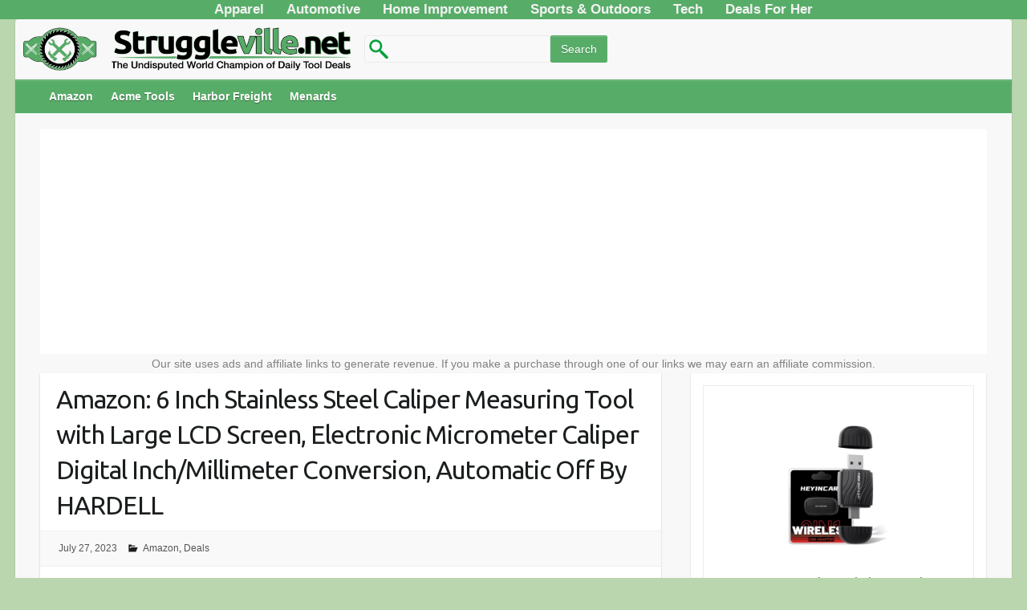

--- FILE ---
content_type: text/html; charset=UTF-8
request_url: https://struggleville.net/hardell-caliper/
body_size: 19494
content:
<!DOCTYPE html><html lang="en-US"><head> <script>(function(i,s,o,g,r,a,m){i['GoogleAnalyticsObject']=r;i[r]=i[r]||function(){(i[r].q=i[r].q||[]).push(arguments)},i[r].l=1*new Date();a=s.createElement(o),m=s.getElementsByTagName(o)[0];a.async=1;a.src=g;m.parentNode.insertBefore(a,m)})(window,document,'script','https://www.google-analytics.com/analytics.js','ga');ga('create','UA-48869613-1','auto');ga('send','pageview');</script> <link rel="profile" href="https://gmpg.org/xfn/11" /><link rel="pingback" href="https://struggleville.net/xmlrpc.php" /><meta name='robots' content='index, follow, max-image-preview:large, max-snippet:-1, max-video-preview:-1' /><title>Amazon: 6 Inch Stainless Steel Caliper Measuring Tool with Large LCD Screen, Electronic Micrometer Caliper Digital Inch/Millimeter Conversion, Automatic Off By HARDELL</title><link rel="canonical" href="https://struggleville.net/hardell-caliper/" /><meta property="og:locale" content="en_US" /><meta property="og:type" content="article" /><meta property="og:title" content="Amazon: 6 Inch Stainless Steel Caliper Measuring Tool with Large LCD Screen, Electronic Micrometer Caliper Digital Inch/Millimeter Conversion, Automatic Off By HARDELL" /><meta property="og:description" content="Save 10% on the current price above with promo code 06LRJ5NQUSNI, unknown expiration while supplies last.  For a limited time this item also has a $8 coupon on the Amazon item detail page.   Check out other AMAZING deals on Amazon! Also, don&#039;t miss out on our daily updated list of the latest Amazon promo codes!" /><meta property="og:url" content="https://struggleville.net/hardell-caliper/" /><meta property="og:site_name" content="Struggleville" /><meta property="article:published_time" content="2023-07-27T18:14:41+00:00" /><meta property="article:modified_time" content="2023-07-27T18:17:35+00:00" /><meta property="og:image" content="https://struggleville.net/wp-content/uploads/2016/01/struggle-ville.png" /><meta property="og:image:width" content="1700" /><meta property="og:image:height" content="1166" /><meta property="og:image:type" content="image/png" /><meta name="author" content="PJ" /><meta name="twitter:card" content="summary_large_image" /><meta name="twitter:label1" content="Written by" /><meta name="twitter:data1" content="PJ" /><meta name="twitter:label2" content="Est. reading time" /><meta name="twitter:data2" content="1 minute" /> <script type="application/ld+json" class="yoast-schema-graph">{"@context":"https://schema.org","@graph":[{"@type":"Article","@id":"https://struggleville.net/hardell-caliper/#article","isPartOf":{"@id":"https://struggleville.net/hardell-caliper/"},"author":{"name":"PJ","@id":"https://struggleville.net/#/schema/person/5b6b01d049e2a327677fbc11bffb4440"},"headline":"Amazon: 6 Inch Stainless Steel Caliper Measuring Tool with Large LCD Screen, Electronic Micrometer Caliper Digital Inch/Millimeter Conversion, Automatic Off By HARDELL","datePublished":"2023-07-27T18:14:41+00:00","dateModified":"2023-07-27T18:17:35+00:00","mainEntityOfPage":{"@id":"https://struggleville.net/hardell-caliper/"},"wordCount":115,"publisher":{"@id":"https://struggleville.net/#organization"},"articleSection":["Amazon","Deals"],"inLanguage":"en-US"},{"@type":"WebPage","@id":"https://struggleville.net/hardell-caliper/","url":"https://struggleville.net/hardell-caliper/","name":"Amazon: 6 Inch Stainless Steel Caliper Measuring Tool with Large LCD Screen, Electronic Micrometer Caliper Digital Inch/Millimeter Conversion, Automatic Off By HARDELL","isPartOf":{"@id":"https://struggleville.net/#website"},"datePublished":"2023-07-27T18:14:41+00:00","dateModified":"2023-07-27T18:17:35+00:00","breadcrumb":{"@id":"https://struggleville.net/hardell-caliper/#breadcrumb"},"inLanguage":"en-US","potentialAction":[{"@type":"ReadAction","target":["https://struggleville.net/hardell-caliper/"]}]},{"@type":"BreadcrumbList","@id":"https://struggleville.net/hardell-caliper/#breadcrumb","itemListElement":[{"@type":"ListItem","position":1,"name":"Home","item":"https://struggleville.net/"},{"@type":"ListItem","position":2,"name":"Amazon: 6 Inch Stainless Steel Caliper Measuring Tool with Large LCD Screen, Electronic Micrometer Caliper Digital Inch/Millimeter Conversion, Automatic Off By HARDELL"}]},{"@type":"WebSite","@id":"https://struggleville.net/#website","url":"https://struggleville.net/","name":"Struggleville","description":"The Undisputed World Champion of Daily Tool Deals","publisher":{"@id":"https://struggleville.net/#organization"},"potentialAction":[{"@type":"SearchAction","target":{"@type":"EntryPoint","urlTemplate":"https://struggleville.net/?s={search_term_string}"},"query-input":{"@type":"PropertyValueSpecification","valueRequired":true,"valueName":"search_term_string"}}],"inLanguage":"en-US"},{"@type":"Organization","@id":"https://struggleville.net/#organization","name":"Struggleville","alternateName":"Struggleville","url":"https://struggleville.net/","logo":{"@type":"ImageObject","inLanguage":"en-US","@id":"https://struggleville.net/#/schema/logo/image/","url":"https://i0.wp.com/struggleville.net/wp-content/uploads/2016/01/struggle-ville.png?fit=1700%2C1166&ssl=1","contentUrl":"https://i0.wp.com/struggleville.net/wp-content/uploads/2016/01/struggle-ville.png?fit=1700%2C1166&ssl=1","width":1700,"height":1166,"caption":"Struggleville"},"image":{"@id":"https://struggleville.net/#/schema/logo/image/"},"sameAs":["https://www.youtube.com/TheStruggleville","https://www.instagram.com/strugglevillepj/"]},{"@type":"Person","@id":"https://struggleville.net/#/schema/person/5b6b01d049e2a327677fbc11bffb4440","name":"PJ","image":{"@type":"ImageObject","inLanguage":"en-US","@id":"https://struggleville.net/#/schema/person/image/","url":"https://secure.gravatar.com/avatar/fac75b1f1401738bea35a6ed83481c2c995699bd11be17429785e3d58d637c7d?s=96&d=blank&r=r","contentUrl":"https://secure.gravatar.com/avatar/fac75b1f1401738bea35a6ed83481c2c995699bd11be17429785e3d58d637c7d?s=96&d=blank&r=r","caption":"PJ"},"sameAs":["https://www.instagram.com/strugglevillepj/","https://www.youtube.com/@TheStruggleville"],"url":"https://struggleville.net/author/pj/"}]}</script> <link rel='dns-prefetch' href='//www.googletagmanager.com' /><link rel='dns-prefetch' href='//fonts.googleapis.com' /><link rel="alternate" type="application/rss+xml" title="Struggleville &raquo; Feed" href="https://struggleville.net/feed/" /><link rel="alternate" type="application/rss+xml" title="Struggleville &raquo; Comments Feed" href="https://struggleville.net/comments/feed/" /><link rel="alternate" title="oEmbed (JSON)" type="application/json+oembed" href="https://struggleville.net/wp-json/oembed/1.0/embed?url=https%3A%2F%2Fstruggleville.net%2Fhardell-caliper%2F" /><link rel="alternate" title="oEmbed (XML)" type="text/xml+oembed" href="https://struggleville.net/wp-json/oembed/1.0/embed?url=https%3A%2F%2Fstruggleville.net%2Fhardell-caliper%2F&#038;format=xml" /><meta charset="UTF-8" /><meta name="viewport" content="width=device-width, initial-scale=1, maximum-scale=1"> <!--noptimize--><script data-wpfc-render="false" id="strug-ready">
window.advanced_ads_ready=function(e,a){a=a||"complete";var d=function(e){return"interactive"===a?"loading"!==e:"complete"===e};d(document.readyState)?e():document.addEventListener("readystatechange",(function(a){d(a.target.readyState)&&e()}),{once:"interactive"===a})},window.advanced_ads_ready_queue=window.advanced_ads_ready_queue||[];		</script>
<!--/noptimize--><style id='wp-img-auto-sizes-contain-inline-css' type='text/css'>img:is([sizes=auto i],[sizes^="auto," i]){contain-intrinsic-size:3000px 1500px}</style><style id='classic-theme-styles-inline-css' type='text/css'>/*! This file is auto-generated */
.wp-block-button__link{color:#fff;background-color:#32373c;border-radius:9999px;box-shadow:none;text-decoration:none;padding:calc(.667em + 2px) calc(1.333em + 2px);font-size:1.125em}.wp-block-file__button{background:#32373c;color:#fff;text-decoration:none}</style><!-- <link rel='stylesheet' id='contact-form-7-css' href='https://struggleville.net/wp-content/cache/autoptimize/css/autoptimize_single_64ac31699f5326cb3c76122498b76f66.css' type='text/css' media='all' /> --><!-- <link rel='stylesheet' id='hamburger.css-css' href='https://struggleville.net/wp-content/cache/autoptimize/css/autoptimize_single_2a34dbc716a5013a0b987ac81ad3e30f.css' type='text/css' media='all' /> --><!-- <link rel='stylesheet' id='wprmenu.css-css' href='https://struggleville.net/wp-content/cache/autoptimize/css/autoptimize_single_8ca27f7f132cbe512db0a2a1181e0d88.css' type='text/css' media='all' /> -->
<link rel="stylesheet" type="text/css" href="//struggleville.net/wp-content/cache/wpfc-minified/1b9cbjl4/hmi49.css" media="all"/><style id='wprmenu.css-inline-css' type='text/css'>@media only screen and (max-width:768px){html body div.wprm-wrapper{overflow:scroll}#wprmenu_bar{background-image:url();background-size:cover;background-repeat:repeat}#wprmenu_bar{background-color:#57ad68}html body div#mg-wprm-wrap .wpr_submit .icon.icon-search{color:#fff}#wprmenu_bar .menu_title,#wprmenu_bar .wprmenu_icon_menu,#wprmenu_bar .menu_title a{color:#f2f2f2}#wprmenu_bar .menu_title a{font-size:23px;font-weight:bolder}#mg-wprm-wrap li.menu-item a{font-size:15px;text-transform:uppercase;font-weight:400}#mg-wprm-wrap li.menu-item-has-children ul.sub-menu a{font-size:15px;text-transform:uppercase;font-weight:400}#mg-wprm-wrap li.current-menu-item>a{background:#57ad68}#mg-wprm-wrap li.current-menu-item>a,#mg-wprm-wrap li.current-menu-item span.wprmenu_icon{color:#fff !important}#mg-wprm-wrap{background-color:#2e2e2e}.cbp-spmenu-push-toright,.cbp-spmenu-push-toright .mm-slideout{left:100%}.cbp-spmenu-push-toleft{left:-100%}#mg-wprm-wrap.cbp-spmenu-right,#mg-wprm-wrap.cbp-spmenu-left,#mg-wprm-wrap.cbp-spmenu-right.custom,#mg-wprm-wrap.cbp-spmenu-left.custom,.cbp-spmenu-vertical{width:100%;max-width:400px}#mg-wprm-wrap ul#wprmenu_menu_ul li.menu-item a,div#mg-wprm-wrap ul li span.wprmenu_icon{color:#cfcfcf}#mg-wprm-wrap ul#wprmenu_menu_ul li.menu-item:valid~a{color:#fff}#mg-wprm-wrap ul#wprmenu_menu_ul li.menu-item a:hover{background:#57ad68;color:#606060 !important}div#mg-wprm-wrap ul>li:hover>span.wprmenu_icon{color:#606060 !important}.wprmenu_bar .hamburger-inner,.wprmenu_bar .hamburger-inner:before,.wprmenu_bar .hamburger-inner:after{background:#fff}.wprmenu_bar .hamburger:hover .hamburger-inner,.wprmenu_bar .hamburger:hover .hamburger-inner:before,.wprmenu_bar .hamburger:hover .hamburger-inner:after{background:#fff}div.wprmenu_bar div.hamburger{padding-right:6px !important}#wprmenu_menu.left{width:100%;left:-100%;right:auto}#wprmenu_menu.right{width:100%;right:-100%;left:auto}html body div#wprmenu_bar{height:px}#mg-wprm-wrap.cbp-spmenu-left,#mg-wprm-wrap.cbp-spmenu-right,#mg-widgetmenu-wrap.cbp-spmenu-widget-left,#mg-widgetmenu-wrap.cbp-spmenu-widget-right{top:px !important}.wprmenu_bar .hamburger{float:left}.wprmenu_bar #custom_menu_icon.hamburger{top:0;left:0;float:left !important;background-color:#ccc}.wpr_custom_menu #custom_menu_icon{display:block}html{padding-top:42px !important}#wprmenu_bar,#mg-wprm-wrap{display:block}div#wpadminbar{position:fixed}}</style><!-- <link rel='stylesheet' id='wpr_icons-css' href='https://struggleville.net/wp-content/cache/autoptimize/css/autoptimize_single_d313cb2cdb26f9f0450a1f43872208bf.css' type='text/css' media='all' /> --><!-- <link rel='stylesheet' id='dealbridge-frontend-css' href='https://struggleville.net/wp-content/cache/autoptimize/css/autoptimize_single_b5e9fe48bc48af8d3bc0de7decb67b3e.css' type='text/css' media='all' /> --><!-- <link rel='stylesheet' id='travelify_style-css' href='https://struggleville.net/wp-content/cache/autoptimize/css/autoptimize_single_aba05765ed75b851349a627bb1b9a50b.css' type='text/css' media='all' /> --><!-- <link rel='stylesheet' id='aawp-css' href='https://struggleville.net/wp-content/cache/autoptimize/css/autoptimize_single_7ce82084998d8600177b32158a8aaaa7.css' type='text/css' media='all' /> -->
<link rel="stylesheet" type="text/css" href="//struggleville.net/wp-content/cache/wpfc-minified/111nkplw/hmi49.css" media="all"/> <script src='//struggleville.net/wp-content/cache/wpfc-minified/2ctw3tvk/hmi49.js' type="text/javascript"></script>
<!-- <script type="text/javascript" src="https://struggleville.net/wp-includes/js/jquery/jquery.min.js" id="jquery-core-js"></script> --> <!-- <script defer type="text/javascript" src="https://struggleville.net/wp-includes/js/jquery/jquery-migrate.min.js" id="jquery-migrate-js"></script> --> <!-- <script defer type="text/javascript" src="https://struggleville.net/wp-content/cache/autoptimize/js/autoptimize_single_851f8dba812d4762ed4e16c5baf25cd6.js" id="modernizr-js"></script> --> <!-- <script defer type="text/javascript" src="https://struggleville.net/wp-content/cache/autoptimize/js/autoptimize_single_b4713df0b78aa1688c57628e4f1cab0c.js" id="touchSwipe-js"></script> --> <script defer id="wprmenu.js-js-extra" src="[data-uri]"></script> <script src='//struggleville.net/wp-content/cache/wpfc-minified/13gvbpzb/hmi49.js' type="text/javascript"></script>
<!-- <script defer type="text/javascript" src="https://struggleville.net/wp-content/cache/autoptimize/js/autoptimize_single_830fefaf44a115514ceb786726dfe126.js" id="wprmenu.js-js"></script> --> <!-- <script defer type="text/javascript" src="https://struggleville.net/wp-content/themes/travelify/library/js/functions.min.js" id="theme_functions-js"></script> --> 
<script type="text/javascript" src="https://www.googletagmanager.com/gtag/js?id=GT-MKTBQC6" id="google_gtagjs-js" async></script> <script defer id="google_gtagjs-js-after" src="[data-uri]"></script> <script defer id="wp-disable-css-lazy-load-js-extra" src="[data-uri]"></script> <script src='//struggleville.net/wp-content/cache/wpfc-minified/6mw12255/hmi49.js' type="text/javascript"></script>
<!-- <script defer type="text/javascript" src="https://struggleville.net/wp-content/plugins/wp-disable/js/css-lazy-load.min.js" id="wp-disable-css-lazy-load-js"></script> --> <style type="text/css">.aawp .aawp-tb__row--highlight{background-color:#256aaf}.aawp .aawp-tb__row--highlight{color:#256aaf}.aawp .aawp-tb__row--highlight a{color:#256aaf}</style><style type="text/css">.aawp .aawp-star-rating--custom,.aawp-star-rating--custom,a.aawp-star-rating--custom{background-image:none}.aawp .aawp-star-rating--custom>span,.aawp-star-rating--custom>span,a.aawp-star-rating--custom>span{background-image:url('https://struggleville.net/wp-content/uploads/2020/01/StrugglevilleAmazonReviewStar1.png')}</style><meta name="generator" content="Site Kit by Google 1.170.0" /><meta name="onesignal-plugin" content="wordpress-3.8.0"> <script src="https://cdn.onesignal.com/sdks/web/v16/OneSignalSDK.page.js" defer></script> <script>window.OneSignalDeferred=window.OneSignalDeferred||[];OneSignalDeferred.push(async function(OneSignal){await OneSignal.init({appId:"6df887a2-cf6b-42b2-a0e5-99dfb3695669",serviceWorkerOverrideForTypical:true,path:"https://struggleville.net/wp-content/plugins/onesignal-free-web-push-notifications/sdk_files/",serviceWorkerParam:{scope:"/wp-content/plugins/onesignal-free-web-push-notifications/sdk_files/push/onesignal/"},serviceWorkerPath:"OneSignalSDKWorker.js",});});if(navigator.serviceWorker){navigator.serviceWorker.getRegistrations().then((registrations)=>{registrations.forEach((registration)=>{if(registration.active&&registration.active.scriptURL.includes('OneSignalSDKWorker.js.php')){registration.unregister().then((success)=>{if(success){console.log('OneSignalSW: Successfully unregistered:',registration.active.scriptURL);}else{console.log('OneSignalSW: Failed to unregister:',registration.active.scriptURL);}});}});}).catch((error)=>{console.error('Error fetching service worker registrations:',error);});}</script> <style type="text/css" media="screen">ins{background:#fff}</style><style type="text/css">a{color:#57ad68}#site-title a{color:}#site-title a:hover{color:}.wrapper{background:#f8f8f8}.social-icons ul li a{color:#57ad68}#main-nav a,#main-nav a:hover,#main-nav a:focus,#main-nav ul li.current-menu-item a,#main-nav ul li.current_page_ancestor a,#main-nav ul li.current-menu-ancestor a,#main-nav ul li.current_page_item a,#main-nav ul li:hover>a{color:#fff}.widget,article{background:#fff}.entry-title,.entry-title a,.entry-title a:focus,h1,h2,h3,h4,h5,h6,.widget-title{color:#1b1e1f}a:focus,a:active,a:hover,.tags a:hover,.custom-gallery-title a,.widget-title a,#content ul a:hover,#content ol a:hover,.widget ul li a:hover,.entry-title a:hover,.entry-meta a:hover,#site-generator .copyright a:hover{color:#439f55}#main-nav{background:#57ad68;border-color:#57ad68}#main-nav ul li ul,body{border-color:#439f55}#main-nav a:hover,#main-nav ul li.current-menu-item a,#main-nav ul li.current_page_ancestor a,#main-nav ul li.current-menu-ancestor a,#main-nav ul li.current_page_item a,#main-nav ul li:hover>a,#main-nav li:hover>a,#main-nav ul ul :hover>a,#main-nav a:focus{background:#439f55}#main-nav ul li ul li a:hover,#main-nav ul li ul li:hover>a,#main-nav ul li.current-menu-item ul li a:hover{color:#439f55}.entry-content{color:#1d1d1d}input[type=reset],input[type=button],input[type=submit],.entry-meta-bar .readmore,#controllers a:hover,#controllers a.active,.pagination span,.pagination a:hover span,.wp-pagenavi .current,.wp-pagenavi a:hover{background:#57ad68;border-color:#57ad68 !important}::selection{background:#57ad68}blockquote{border-color:#439f55}#controllers a:hover,#controllers a.active{color:#439f55}input[type=reset]:hover,input[type=button]:hover,input[type=submit]:hover,input[type=reset]:active,input[type=button]:active,input[type=submit]:active,.entry-meta-bar .readmore:hover,.entry-meta-bar .readmore:active,ul.default-wp-page li a:hover,ul.default-wp-page li a:active{background:#439f55;border-color:#439f55}</style><meta name="google-adsense-platform-account" content="ca-host-pub-2644536267352236"><meta name="google-adsense-platform-domain" content="sitekit.withgoogle.com"> <style type="text/css" id="custom-background-css">body.custom-background{background-color:#bad6af}</style><link rel="icon" href="https://struggleville.net/wp-content/uploads/2016/01/SV.png" sizes="32x32" /><link rel="icon" href="https://struggleville.net/wp-content/uploads/2016/01/SV.png" sizes="192x192" /><link rel="apple-touch-icon" href="https://struggleville.net/wp-content/uploads/2016/01/SV.png" /><meta name="msapplication-TileImage" content="https://struggleville.net/wp-content/uploads/2016/01/SV.png" /><style type="text/css" id="wp-custom-css">@media (max-width:767px){#main-nav{display:none}}div.hgroup-wrap{padding-bottom:0}hgroup#site-logo,section.hgroup-right{margin-top:0}form#searchform{display:inline-block;float:left;margin-top:20px;width:400px}.wrapper{max-width:97%}.container{max-width:95%;padding:0 10px}.attachment-featured.wp-post-image{width:100%}.post-featured-image{max-width:100%}.slides img{width:100%}.appbtn{width:100%;background-color:#439f55;border:2px;color:#fff;text-align:center;font-size:24px;height:55px;border-radius:8px}.buybtn{background-color:#439f55;border:2px;color:#fff;text-align:center;font-size:18px;height:35px;border-radius:8px}.page-id-9004 #wprmenu_bar,.page-id-7039 #wprmenu_bar,.page-id-7076 #wprmenu_bar,.page-id-7098 #wprmenu_bar,.page-id-7104 #wprmenu_bar,.page-id-7118 #wprmenu_bar,.page-id-7114 #wprmenu_bar,.page-id-7123 #wprmenu_bar,.page-id-7128 #wprmenu_bar,.page-id-7134 #wprmenu_bar,.page-id-7139 #wprmenu_bar,.page-id-7181 #wprmenu_bar,.page-id-7186 #wprmenu_bar,.page-id-7195 #wprmenu_bar,.page-id-7207 #wprmenu_bar,.page-id-7514 #wprmenu_bar,.page-id-7656 #wprmenu_bar,.page-id-8992 #wprmenu_bar{display:none}.attachment div#secondary{display:none}.attachment div#primary{width:100%}.grecaptcha-badge{display:none}header#branding{margin-top:0}#main-nav{font-weight:700;height:40px}.wpcnt{text-align:left !important}.entry-meta .author{display:none}.topnav{text-align:center;background-color:#57ad68;overflow:hidden}.topnav a{float:center;color:#f2f2f2;text-align:center;padding:14px 12px;text-decoration:none;font-size:17px;font-weight:700}.topnav a:hover{background-color:#439f55;color:#fff}.topnav a.active{background-color:#439f55;color:#fff}hr{border-width:3px 0 0;border-color:#666;margin-top:10px}#searchsubmit{text-transform:none !important}</style> <script async src="https://pagead2.googlesyndication.com/pagead/js/adsbygoogle.js"></script> <script>(adsbygoogle=window.adsbygoogle||[]).push({google_ad_client:"ca-pub-7445264842729461",enable_page_level_ads:true});</script> <style id='global-styles-inline-css' type='text/css'>:root{--wp--preset--aspect-ratio--square:1;--wp--preset--aspect-ratio--4-3:4/3;--wp--preset--aspect-ratio--3-4:3/4;--wp--preset--aspect-ratio--3-2:3/2;--wp--preset--aspect-ratio--2-3:2/3;--wp--preset--aspect-ratio--16-9:16/9;--wp--preset--aspect-ratio--9-16:9/16;--wp--preset--color--black:#000;--wp--preset--color--cyan-bluish-gray:#abb8c3;--wp--preset--color--white:#fff;--wp--preset--color--pale-pink:#f78da7;--wp--preset--color--vivid-red:#cf2e2e;--wp--preset--color--luminous-vivid-orange:#ff6900;--wp--preset--color--luminous-vivid-amber:#fcb900;--wp--preset--color--light-green-cyan:#7bdcb5;--wp--preset--color--vivid-green-cyan:#00d084;--wp--preset--color--pale-cyan-blue:#8ed1fc;--wp--preset--color--vivid-cyan-blue:#0693e3;--wp--preset--color--vivid-purple:#9b51e0;--wp--preset--gradient--vivid-cyan-blue-to-vivid-purple:linear-gradient(135deg,#0693e3 0%,#9b51e0 100%);--wp--preset--gradient--light-green-cyan-to-vivid-green-cyan:linear-gradient(135deg,#7adcb4 0%,#00d082 100%);--wp--preset--gradient--luminous-vivid-amber-to-luminous-vivid-orange:linear-gradient(135deg,#fcb900 0%,#ff6900 100%);--wp--preset--gradient--luminous-vivid-orange-to-vivid-red:linear-gradient(135deg,#ff6900 0%,#cf2e2e 100%);--wp--preset--gradient--very-light-gray-to-cyan-bluish-gray:linear-gradient(135deg,#eee 0%,#a9b8c3 100%);--wp--preset--gradient--cool-to-warm-spectrum:linear-gradient(135deg,#4aeadc 0%,#9778d1 20%,#cf2aba 40%,#ee2c82 60%,#fb6962 80%,#fef84c 100%);--wp--preset--gradient--blush-light-purple:linear-gradient(135deg,#ffceec 0%,#9896f0 100%);--wp--preset--gradient--blush-bordeaux:linear-gradient(135deg,#fecda5 0%,#fe2d2d 50%,#6b003e 100%);--wp--preset--gradient--luminous-dusk:linear-gradient(135deg,#ffcb70 0%,#c751c0 50%,#4158d0 100%);--wp--preset--gradient--pale-ocean:linear-gradient(135deg,#fff5cb 0%,#b6e3d4 50%,#33a7b5 100%);--wp--preset--gradient--electric-grass:linear-gradient(135deg,#caf880 0%,#71ce7e 100%);--wp--preset--gradient--midnight:linear-gradient(135deg,#020381 0%,#2874fc 100%);--wp--preset--font-size--small:13px;--wp--preset--font-size--medium:20px;--wp--preset--font-size--large:36px;--wp--preset--font-size--x-large:42px;--wp--preset--spacing--20:.44rem;--wp--preset--spacing--30:.67rem;--wp--preset--spacing--40:1rem;--wp--preset--spacing--50:1.5rem;--wp--preset--spacing--60:2.25rem;--wp--preset--spacing--70:3.38rem;--wp--preset--spacing--80:5.06rem;--wp--preset--shadow--natural:6px 6px 9px rgba(0,0,0,.2);--wp--preset--shadow--deep:12px 12px 50px rgba(0,0,0,.4);--wp--preset--shadow--sharp:6px 6px 0px rgba(0,0,0,.2);--wp--preset--shadow--outlined:6px 6px 0px -3px #fff,6px 6px #000;--wp--preset--shadow--crisp:6px 6px 0px #000}:where(.is-layout-flex){gap:.5em}:where(.is-layout-grid){gap:.5em}body .is-layout-flex{display:flex}.is-layout-flex{flex-wrap:wrap;align-items:center}.is-layout-flex>:is(*,div){margin:0}body .is-layout-grid{display:grid}.is-layout-grid>:is(*,div){margin:0}:where(.wp-block-columns.is-layout-flex){gap:2em}:where(.wp-block-columns.is-layout-grid){gap:2em}:where(.wp-block-post-template.is-layout-flex){gap:1.25em}:where(.wp-block-post-template.is-layout-grid){gap:1.25em}.has-black-color{color:var(--wp--preset--color--black) !important}.has-cyan-bluish-gray-color{color:var(--wp--preset--color--cyan-bluish-gray) !important}.has-white-color{color:var(--wp--preset--color--white) !important}.has-pale-pink-color{color:var(--wp--preset--color--pale-pink) !important}.has-vivid-red-color{color:var(--wp--preset--color--vivid-red) !important}.has-luminous-vivid-orange-color{color:var(--wp--preset--color--luminous-vivid-orange) !important}.has-luminous-vivid-amber-color{color:var(--wp--preset--color--luminous-vivid-amber) !important}.has-light-green-cyan-color{color:var(--wp--preset--color--light-green-cyan) !important}.has-vivid-green-cyan-color{color:var(--wp--preset--color--vivid-green-cyan) !important}.has-pale-cyan-blue-color{color:var(--wp--preset--color--pale-cyan-blue) !important}.has-vivid-cyan-blue-color{color:var(--wp--preset--color--vivid-cyan-blue) !important}.has-vivid-purple-color{color:var(--wp--preset--color--vivid-purple) !important}.has-black-background-color{background-color:var(--wp--preset--color--black) !important}.has-cyan-bluish-gray-background-color{background-color:var(--wp--preset--color--cyan-bluish-gray) !important}.has-white-background-color{background-color:var(--wp--preset--color--white) !important}.has-pale-pink-background-color{background-color:var(--wp--preset--color--pale-pink) !important}.has-vivid-red-background-color{background-color:var(--wp--preset--color--vivid-red) !important}.has-luminous-vivid-orange-background-color{background-color:var(--wp--preset--color--luminous-vivid-orange) !important}.has-luminous-vivid-amber-background-color{background-color:var(--wp--preset--color--luminous-vivid-amber) !important}.has-light-green-cyan-background-color{background-color:var(--wp--preset--color--light-green-cyan) !important}.has-vivid-green-cyan-background-color{background-color:var(--wp--preset--color--vivid-green-cyan) !important}.has-pale-cyan-blue-background-color{background-color:var(--wp--preset--color--pale-cyan-blue) !important}.has-vivid-cyan-blue-background-color{background-color:var(--wp--preset--color--vivid-cyan-blue) !important}.has-vivid-purple-background-color{background-color:var(--wp--preset--color--vivid-purple) !important}.has-black-border-color{border-color:var(--wp--preset--color--black) !important}.has-cyan-bluish-gray-border-color{border-color:var(--wp--preset--color--cyan-bluish-gray) !important}.has-white-border-color{border-color:var(--wp--preset--color--white) !important}.has-pale-pink-border-color{border-color:var(--wp--preset--color--pale-pink) !important}.has-vivid-red-border-color{border-color:var(--wp--preset--color--vivid-red) !important}.has-luminous-vivid-orange-border-color{border-color:var(--wp--preset--color--luminous-vivid-orange) !important}.has-luminous-vivid-amber-border-color{border-color:var(--wp--preset--color--luminous-vivid-amber) !important}.has-light-green-cyan-border-color{border-color:var(--wp--preset--color--light-green-cyan) !important}.has-vivid-green-cyan-border-color{border-color:var(--wp--preset--color--vivid-green-cyan) !important}.has-pale-cyan-blue-border-color{border-color:var(--wp--preset--color--pale-cyan-blue) !important}.has-vivid-cyan-blue-border-color{border-color:var(--wp--preset--color--vivid-cyan-blue) !important}.has-vivid-purple-border-color{border-color:var(--wp--preset--color--vivid-purple) !important}.has-vivid-cyan-blue-to-vivid-purple-gradient-background{background:var(--wp--preset--gradient--vivid-cyan-blue-to-vivid-purple) !important}.has-light-green-cyan-to-vivid-green-cyan-gradient-background{background:var(--wp--preset--gradient--light-green-cyan-to-vivid-green-cyan) !important}.has-luminous-vivid-amber-to-luminous-vivid-orange-gradient-background{background:var(--wp--preset--gradient--luminous-vivid-amber-to-luminous-vivid-orange) !important}.has-luminous-vivid-orange-to-vivid-red-gradient-background{background:var(--wp--preset--gradient--luminous-vivid-orange-to-vivid-red) !important}.has-very-light-gray-to-cyan-bluish-gray-gradient-background{background:var(--wp--preset--gradient--very-light-gray-to-cyan-bluish-gray) !important}.has-cool-to-warm-spectrum-gradient-background{background:var(--wp--preset--gradient--cool-to-warm-spectrum) !important}.has-blush-light-purple-gradient-background{background:var(--wp--preset--gradient--blush-light-purple) !important}.has-blush-bordeaux-gradient-background{background:var(--wp--preset--gradient--blush-bordeaux) !important}.has-luminous-dusk-gradient-background{background:var(--wp--preset--gradient--luminous-dusk) !important}.has-pale-ocean-gradient-background{background:var(--wp--preset--gradient--pale-ocean) !important}.has-electric-grass-gradient-background{background:var(--wp--preset--gradient--electric-grass) !important}.has-midnight-gradient-background{background:var(--wp--preset--gradient--midnight) !important}.has-small-font-size{font-size:var(--wp--preset--font-size--small) !important}.has-medium-font-size{font-size:var(--wp--preset--font-size--medium) !important}.has-large-font-size{font-size:var(--wp--preset--font-size--large) !important}.has-x-large-font-size{font-size:var(--wp--preset--font-size--x-large) !important}</style><!-- <link rel='stylesheet' id='mailpoet_public-css' href='https://struggleville.net/wp-content/cache/autoptimize/css/autoptimize_single_eb66e3abd488d99913a5d2b000acc5be.css' type='text/css' media='all' /> -->
<link rel="stylesheet" type="text/css" href="//struggleville.net/wp-content/cache/wpfc-minified/cztzey3/hmi4a.css" media="all"/><link rel='stylesheet' id='mailpoet_custom_fonts_0-css' href='https://fonts.googleapis.com/css?family=Abril+FatFace%3A400%2C400i%2C700%2C700i%7CAlegreya%3A400%2C400i%2C700%2C700i%7CAlegreya+Sans%3A400%2C400i%2C700%2C700i%7CAmatic+SC%3A400%2C400i%2C700%2C700i%7CAnonymous+Pro%3A400%2C400i%2C700%2C700i%7CArchitects+Daughter%3A400%2C400i%2C700%2C700i%7CArchivo%3A400%2C400i%2C700%2C700i%7CArchivo+Narrow%3A400%2C400i%2C700%2C700i%7CAsap%3A400%2C400i%2C700%2C700i%7CBarlow%3A400%2C400i%2C700%2C700i%7CBioRhyme%3A400%2C400i%2C700%2C700i%7CBonbon%3A400%2C400i%2C700%2C700i%7CCabin%3A400%2C400i%2C700%2C700i%7CCairo%3A400%2C400i%2C700%2C700i%7CCardo%3A400%2C400i%2C700%2C700i%7CChivo%3A400%2C400i%2C700%2C700i%7CConcert+One%3A400%2C400i%2C700%2C700i%7CCormorant%3A400%2C400i%2C700%2C700i%7CCrimson+Text%3A400%2C400i%2C700%2C700i%7CEczar%3A400%2C400i%2C700%2C700i%7CExo+2%3A400%2C400i%2C700%2C700i%7CFira+Sans%3A400%2C400i%2C700%2C700i%7CFjalla+One%3A400%2C400i%2C700%2C700i%7CFrank+Ruhl+Libre%3A400%2C400i%2C700%2C700i%7CGreat+Vibes%3A400%2C400i%2C700%2C700i&#038;ver=6.9' type='text/css' media='all' /><link rel='stylesheet' id='mailpoet_custom_fonts_1-css' href='https://fonts.googleapis.com/css?family=Heebo%3A400%2C400i%2C700%2C700i%7CIBM+Plex%3A400%2C400i%2C700%2C700i%7CInconsolata%3A400%2C400i%2C700%2C700i%7CIndie+Flower%3A400%2C400i%2C700%2C700i%7CInknut+Antiqua%3A400%2C400i%2C700%2C700i%7CInter%3A400%2C400i%2C700%2C700i%7CKarla%3A400%2C400i%2C700%2C700i%7CLibre+Baskerville%3A400%2C400i%2C700%2C700i%7CLibre+Franklin%3A400%2C400i%2C700%2C700i%7CMontserrat%3A400%2C400i%2C700%2C700i%7CNeuton%3A400%2C400i%2C700%2C700i%7CNotable%3A400%2C400i%2C700%2C700i%7CNothing+You+Could+Do%3A400%2C400i%2C700%2C700i%7CNoto+Sans%3A400%2C400i%2C700%2C700i%7CNunito%3A400%2C400i%2C700%2C700i%7COld+Standard+TT%3A400%2C400i%2C700%2C700i%7COxygen%3A400%2C400i%2C700%2C700i%7CPacifico%3A400%2C400i%2C700%2C700i%7CPoppins%3A400%2C400i%2C700%2C700i%7CProza+Libre%3A400%2C400i%2C700%2C700i%7CPT+Sans%3A400%2C400i%2C700%2C700i%7CPT+Serif%3A400%2C400i%2C700%2C700i%7CRakkas%3A400%2C400i%2C700%2C700i%7CReenie+Beanie%3A400%2C400i%2C700%2C700i%7CRoboto+Slab%3A400%2C400i%2C700%2C700i&#038;ver=6.9' type='text/css' media='all' /><link rel='stylesheet' id='mailpoet_custom_fonts_2-css' href='https://fonts.googleapis.com/css?family=Ropa+Sans%3A400%2C400i%2C700%2C700i%7CRubik%3A400%2C400i%2C700%2C700i%7CShadows+Into+Light%3A400%2C400i%2C700%2C700i%7CSpace+Mono%3A400%2C400i%2C700%2C700i%7CSpectral%3A400%2C400i%2C700%2C700i%7CSue+Ellen+Francisco%3A400%2C400i%2C700%2C700i%7CTitillium+Web%3A400%2C400i%2C700%2C700i%7CUbuntu%3A400%2C400i%2C700%2C700i%7CVarela%3A400%2C400i%2C700%2C700i%7CVollkorn%3A400%2C400i%2C700%2C700i%7CWork+Sans%3A400%2C400i%2C700%2C700i%7CYatra+One%3A400%2C400i%2C700%2C700i&#038;ver=6.9' type='text/css' media='all' /></head><body data-rsssl=1 class="wp-singular post-template-default single single-post postid-45849 single-format-standard custom-background wp-theme-travelify aawp-custom  aa-prefix-strug-"><div height="50" class="topnav"> <a href="https://struggleville.net/apparel/">Apparel</a> <a href="https://struggleville.net/auto">Automotive</a> <a href="https://struggleville.net/homeimprovement/">Home Improvement</a> <a href="https://struggleville.net/outdoordeals/">Sports & Outdoors</a> <a href="https://struggleville.net/techdeals/">Tech</a> <a href="https://struggleville.net/daily-womens-deals/">Deals For Her</a></div><div class="wrapper"><header id="branding" > <a href="https://www.struggleville.net"><img src="https://struggleville.net/wp-content/uploads/2025/11/logo-retina2.png" alt="Struggleville tool deal website logo"  align="left" width="425px" height="55px" style="padding-top: 10px; padding-bottom: 10px; padding-right: 10px;" /></a><div height="43" width="400"><form role="search" method="get" id="searchform" class="searchform" action="https://www.struggleville.net"><input type="text" value="" name="s" id="s" style="background-image:url(https://struggleville.net/wp-content/uploads/2025/11/search-icon-retina.png); background-repeat: no-repeat; padding-left:30px; background-size: 30px 30px; background-position: 2px center;" /><input type="submit" id="searchsubmit" value="Search" /></form></div><div class="container clearfix"><div class="hgroup-wrap clearfix"><section class="hgroup-right"></section><hgroup id="site-logo" class="clearfix"></hgroup></div></div><nav id="main-nav" class="clearfix"><div class="container clearfix"><ul class="root"><li id="menu-item-66020" class="menu-item menu-item-type-post_type menu-item-object-page menu-item-66020"><a href="https://struggleville.net/amazon-deal-hub/">Amazon</a></li><li id="menu-item-66411" class="menu-item menu-item-type-post_type menu-item-object-page menu-item-66411"><a href="https://struggleville.net/acme-tools-deals/">Acme Tools</a></li><li id="menu-item-65970" class="menu-item menu-item-type-post_type menu-item-object-page menu-item-65970"><a href="https://struggleville.net/harbor-freight-deals/">Harbor Freight</a></li><li id="menu-item-65985" class="menu-item menu-item-type-post_type menu-item-object-page menu-item-65985"><a href="https://struggleville.net/menards-deals/">Menards</a></li></ul></div></nav></header><div id="main" class="container clearfix"><div><div style="margin-left: auto;margin-right: auto;text-align: center;" id="strug-2280559301"><script async src="//pagead2.googlesyndication.com/pagead/js/adsbygoogle.js?client=ca-pub-7445264842729461" crossorigin="anonymous"></script><ins class="adsbygoogle" style="display:block;" data-ad-client="ca-pub-7445264842729461" 
data-ad-slot="2878685037" 
data-ad-format="auto"></ins> <script>(adsbygoogle=window.adsbygoogle||[]).push({});</script> </div><div align="center" height="48"> <font size="-3" color="gray"> Our site uses ads and affiliate links to generate revenue. If you make a purchase through one of our links we may earn an affiliate commission.</font></div></div><div id="container"><div id="primary" class="no-margin-left"><div id="content"><section id="post-45849" class="post-45849 post type-post status-publish format-standard hentry category-amazon category-deals"><article><header class="entry-header"><h2 class="entry-title"> Amazon: 6 Inch Stainless Steel Caliper Measuring Tool with Large LCD Screen, Electronic Micrometer Caliper Digital Inch/Millimeter Conversion, Automatic Off By HARDELL</h2></header><div class="entry-meta-bar clearfix"><div class="entry-meta"> <span class="byline"> <span class="author vcard"><a class="url fn n" href="https://struggleville.net/author/pj/">PJ</a></span></span><span class="posted-on"><a href="https://struggleville.net/hardell-caliper/" rel="bookmark"><time class="entry-date published" datetime="2023-07-27T13:14:41-05:00">July 27, 2023</time><time class="updated" datetime="2023-07-27T13:17:35-05:00">July 27, 2023</time></a></span> <span class="category"><a href="https://struggleville.net/category/amazon/" rel="category tag">Amazon</a>, <a href="https://struggleville.net/category/deals/" rel="category tag">Deals</a></span></div></div><div class="entry-content clearfix"><div class="
mailpoet_form_popup_overlay
"></div><div
id="mailpoet_form_12"
class="
mailpoet_form
mailpoet_form_shortcode
mailpoet_form_position_
mailpoet_form_animation_
"
><style type="text/css">#mailpoet_form_12 .mailpoet_paragraph{line-height:20px}#mailpoet_form_12 .mailpoet_segment_label,#mailpoet_form_12 .mailpoet_text_label,#mailpoet_form_12 .mailpoet_textarea_label,#mailpoet_form_12 .mailpoet_select_label,#mailpoet_form_12 .mailpoet_radio_label,#mailpoet_form_12 .mailpoet_checkbox_label,#mailpoet_form_12 .mailpoet_list_label,#mailpoet_form_12 .mailpoet_date_label{display:block;font-weight:700}#mailpoet_form_12 .mailpoet_text,#mailpoet_form_12 .mailpoet_textarea,#mailpoet_form_12 .mailpoet_select,#mailpoet_form_12 .mailpoet_date_month,#mailpoet_form_12 .mailpoet_date_day,#mailpoet_form_12 .mailpoet_date_year,#mailpoet_form_12 .mailpoet_date{display:block}#mailpoet_form_12 .mailpoet_text,#mailpoet_form_12 .mailpoet_textarea{width:200px}#mailpoet_form_12 .mailpoet_validate_success{font-weight:600;color:#468847}#mailpoet_form_12 .mailpoet_validate_error{color:#b94a48}#mailpoet_form_12 .mailpoet_form_loading{width:30px;text-align:center;line-height:normal}#mailpoet_form_12 .mailpoet_form_loading>span{width:5px;height:5px;background-color:#5b5b5b}#mailpoet_form_12 .mailpoet_message{margin:0;padding:0 20px}#mailpoet_form_12 .mailpoet_paragraph.last{margin-bottom:0}@media (max-width:500px){#mailpoet_form_12{background-image:none}}@media (min-width:500px){#mailpoet_form_12 .last .mailpoet_paragraph:last-child{margin-bottom:0}}@media (max-width:500px){#mailpoet_form_12 .mailpoet_form_column:last-child .mailpoet_paragraph:last-child{margin-bottom:0}}</style><form
target="_self"
method="post"
action="https://struggleville.net/wp-admin/admin-post.php?action=mailpoet_subscription_form"
class="mailpoet_form mailpoet_form_form mailpoet_form_shortcode"
novalidate
data-delay=""
data-exit-intent-enabled=""
data-font-family=""
data-cookie-expiration-time=""
> <input type="hidden" name="data[form_id]" value="12" /> <input type="hidden" name="token" value="0494fb8862" /> <input type="hidden" name="api_version" value="v1" /> <input type="hidden" name="endpoint" value="subscribers" /> <input type="hidden" name="mailpoet_method" value="subscribe" /> <label class="mailpoet_hp_email_label" style="display: none !important;">Please leave this field empty<input type="email" name="data[email]"/></label><div class="mailpoet_paragraph"><fieldset><legend class="mailpoet_segment_label" >Sign up to receive a DAILY e-mail of our top deals!</legend><label class="mailpoet_checkbox_label" for="mailpoet_segment_1" ><input type="checkbox" class="mailpoet_checkbox" id="mailpoet_segment_1" name="data[form_field_NjA4NjZhZDQ5ZmExX3NlZ21lbnRz][]" value="13" checked="checked" data-parsley-errors-container=".mailpoet_error_1bjq1" data-parsley-required="true" required aria-required="true" data-parsley-group="segments" data-parsley-required-message="Please select a list." /> Daily Deals</label><span class="mailpoet_error_1bjq1"></span></fieldset></div><div class="mailpoet_paragraph"><label for="form_email_12" class="mailpoet_text_label"  data-automation-id="form_email_label" >Email <span class="mailpoet_required" aria-hidden="true">*</span></label><input type="email" autocomplete="email" class="mailpoet_text" id="form_email_12" name="data[form_field_MDA0MjMwMWY0MWY2X2VtYWls]" title="Email" value="" data-automation-id="form_email" data-parsley-errors-container=".mailpoet_error_1y1y5" data-parsley-required="true" required aria-required="true" data-parsley-minlength="6" data-parsley-maxlength="150" data-parsley-type-message="This value should be a valid email." data-parsley-required-message="This field is required."/><span class="mailpoet_error_1y1y5"></span></div><div class="mailpoet_paragraph"><input type="submit" class="mailpoet_submit" value="Subscribe!" data-automation-id="subscribe-submit-button" style="border-color:transparent;" /><span class="mailpoet_form_loading"><span class="mailpoet_bounce1"></span><span class="mailpoet_bounce2"></span><span class="mailpoet_bounce3"></span></span></div><div class="mailpoet_message"><p class="mailpoet_validate_success"
style="display:none;"
>Thank you for signing up! Please check your inbox (and spam folder) to confirm your e-mail address.  You will not receive any of our AMAZING content until you do!</p><p class="mailpoet_validate_error"
style="display:none;"
></p></div></form></div><hr /><div class="aawp"><div class="aawp-product aawp-product--horizontal aawp-product--ribbon aawp-product--sale aawp-product--css-adjust-image-large"  data-aawp-product-asin="B0BNCXJ1JD" data-aawp-product-id="182974" data-aawp-tracking-id="strugglevil03-20" data-aawp-product-title="HARDELL Digital Caliper 6 Inch Stainless Steel Caliper Measuring Tool with Large LCD Screen Electronic Micrometer Caliper Digital Inch/Millimeter Conversion Automatic Off Ruler &amp; 2 Batteries"><div class="aawp-product__thumb"> <a class="aawp-product__image-link"
href="https://www.amazon.com/dp/B0BNCXJ1JD?tag=strugglevil03-20&linkCode=ogi&th=1&psc=1" title="HARDELL Digital Caliper, 6 Inch Stainless Steel Caliper Measuring Tool with Large LCD Screen, Electronic Micrometer Caliper Digital Inch/Millimeter Conversion, Automatic Off(Ruler & 2 Batteries)" rel="nofollow noopener sponsored" target="_blank"> <img decoding="async" class="aawp-product__image" src="https://m.media-amazon.com/images/I/41CQbNfzbvL.jpg" alt="HARDELL Digital Caliper, 6 Inch Stainless Steel Caliper Measuring Tool with Large LCD Screen, Electronic Micrometer Caliper Digital Inch/Millimeter Conversion, Automatic Off(Ruler & 2 Batteries)"  /> </a></div><div class="aawp-product__content"> <a class="aawp-product__title" href="https://www.amazon.com/dp/B0BNCXJ1JD?tag=strugglevil03-20&linkCode=ogi&th=1&psc=1" title="HARDELL Digital Caliper, 6 Inch Stainless Steel Caliper Measuring Tool with Large LCD Screen, Electronic Micrometer Caliper Digital Inch/Millimeter Conversion, Automatic Off(Ruler & 2 Batteries)" rel="nofollow noopener sponsored" target="_blank"> HARDELL Digital Caliper, 6 Inch Stainless Steel Caliper Measuring Tool with Large LCD Screen, Electronic Micrometer Caliper Digital Inch/Millimeter Conversion, Automatic Off(Ruler & 2 Batteries) </a><div class="aawp-product__description"><ul><li>Stainless Steel Body: The digital caliper is constructed with high-quality stainless steel that is sturdy, waterproof and abrasion-resistant, providing a longer lifespan compared...</li><li>Accurate & Smooth: HARDELL digital calipers have a measuring range of 0-6 inches or 0-150mm with an accuracy of ±0.03mm/0.001" and a resolution of 0.01mm/0.0005". The thumb roller...</li><li>Versatile Measuring Methods: Caliper comes with two pairs of jaws and one probe, allowing you to complete the measurement of four cases: inside diameter, outside diameter, depth...</li></ul></div></div><div class="aawp-product__footer"><div class="aawp-product__pricing"> <span class="aawp-product__price aawp-product__price--old">&#36;29.99</span> <span class="aawp-product__price aawp-product__price--saved">&#8722;7%</span> <span class="aawp-product__price aawp-product__price--current">&#36;27.99</span> <a href="https://www.amazon.com/gp/prime/?tag=strugglevil03-20" title="Amazon Prime" rel="nofollow noopener sponsored" target="_blank" class="aawp-check-prime"><img decoding="async" src="https://struggleville.net/wp-content/plugins/aawp/assets/img/icon-check-prime.svg" height="16" width="55" alt="Amazon Prime" /></a></div> <a class="aawp-button aawp-button--green rounded" href="https://amzn.to/2H8f4rv" title="Prime Free Trial" target="_blank">Prime Free Trial</a> <a class="aawp-button aawp-button--buy aawp-button aawp-button--green rounded aawp-button--icon aawp-button--icon-amazon-white" href="https://www.amazon.com/dp/B0BNCXJ1JD?tag=strugglevil03-20&#038;linkCode=ogi&#038;th=1&#038;psc=1" title="Buy on Amazon" target="_blank" rel="nofollow noopener sponsored">Buy on Amazon</a></div></div></div><p class="aawp-disclaimer">Promotion availability and prices can change at any time on Amazon.  Information included on this page is accurate as of 2026-02-01 at 19:49 CST.</p><script type="application/ld+json">{"@context":"https://schema.org/","@graph":[{"@type":"Product","name":"HARDELL Digital Caliper, 6 Inch Stainless Steel Caliper Measuring Tool with Large LCD Screen, Electronic Micrometer Caliper Digital Inch/Millimeter Conversion, Automatic Off(Ruler & 2 Batteries)","image":"https://m.media-amazon.com/images/I/41CQbNfzbvL._SL160_.jpg","description":"<ul><li>Stainless Steel Body: The digital caliper is constructed with high-quality stainless steel that is sturdy, waterproof and abrasion-resistant, providing a longer lifespan compared...</li><li>Accurate & Smooth: HARDELL digital calipers have a measuring range of 0-6 inches or 0-150mm with an accuracy of ±0.03mm/0.001\" and a resolution of 0.01mm/0.0005\". The thumb roller...</li><li>Versatile Measuring Methods: Caliper comes with two pairs of jaws and one probe, allowing you to complete the measurement of four cases: inside diameter, outside diameter, depth...</li></ul>","sku":"B0BNCXJ1JD","brand":{"@type":"Brand","name":"HARDELL"},"offers":{"@type":"Offer","url":"https://www.amazon.com/dp/B0BNCXJ1JD?tag=struggle-aawp-20&linkCode=ogi&th=1&psc=1","priceCurrency":"USD","price":"27.99","availability":"https://schema.org/InStock","itemCondition":"https://schema.org/NewCondition","seller":{"@type":"Organization","name":"HARDELL"}}}]}</script> <p><strong><br /> Save 10% on the current price above with promo code 06LRJ5NQUSNI, unknown expiration while supplies last.</p><p>For a limited time this item also has a $8 coupon on the Amazon item detail page.<br /> </strong></p><p><a href="https://struggleville.net/category/amazon/" rel="noopener noreferrer">Check out other AMAZING deals on Amazon!</a> Also, don&#8217;t miss out on our daily updated list of the latest <a href="https://struggleville.net/amazon-promo-codes/" rel="noopener" target="_blank">Amazon promo codes</a>!</p><p><script defer src="[data-uri]"></script><br /> <script defer src="//z-na.amazon-adsystem.com/widgets/onejs?MarketPlace=US"></script></p><hr /><p><strong>Did you miss out on this deal? <a href="https://struggleville.net/getnotified/">Set up Struggleville post notifications and never miss a deal again!</a></strong></p></div><ul class="default-wp-page clearfix"><li class="previous"><a href="https://struggleville.net/ryobi-days/" rel="prev"><span class="meta-nav">&larr;</span> Home Depot: RYOBI Days Is Back! Free Tools With Starter Kit Purchase! 2023 Deals</a></li><li class="next"><a href="https://struggleville.net/adnoom-inflator/" rel="next">Amazon: Portable Air Pump, 6000mah Battery Portable Tire Inflator for Car, 150psi Cordless Air Compressor with Led Flashlight and Pressure Gauge By ADNOOM &#8211; 50% Off <span class="meta-nav">&rarr;</span></a></li></ul><div align="center"><script async src="//pagead2.googlesyndication.com/pagead/js/adsbygoogle.js"></script> <ins class="adsbygoogle"
style="display:block"
data-ad-format="autorelaxed"
data-ad-client="ca-pub-7445264842729461"
data-ad-slot="6650714638"></ins> <script>(adsbygoogle=window.adsbygoogle||[]).push({});</script></div><div id="comments" class="comments-area"></div></article></section></div></div><div id="secondary"><aside id="custom_html-7" class="widget_text widget widget_custom_html"><div class="textwidget custom-html-widget"><div class="aawp aawp-widget"><div class="aawp-product aawp-product--widget-vertical aawp-product--ribbon aawp-product--sale aawp-product--css-adjust-image-large"  data-aawp-product-asin="B0DT9CHZZG" data-aawp-product-id="178361" data-aawp-tracking-id="strugglevil03-20" data-aawp-product-title="HEYINCAR+ H-Air2.0 Wireless CarPlay &amp; Android Auto Adapter 2025 Upgrade Plug &amp; Play USB Dongle Convert Wired CarPlay Auto to Wireless For Apple iPhone &amp; Android Phones No Latency Fast Connection"> <a class="aawp-product__image-link"       href="https://www.amazon.com/dp/B0DT9CHZZG?tag=strugglevil03-20&linkCode=ogi&th=1&psc=1" title="HEYINCAR+ H-Air2.0 Wireless CarPlay & Android Auto Adapter, 2025 Upgrade, Plug & Play USB Dongle, Convert Wired CarPlay Auto to Wireless, For Apple iPhone & Android Phones, No Latency, Fast Connection" rel="nofollow noopener sponsored" target="_blank"> <img class="aawp-product__image" src="https://m.media-amazon.com/images/I/31cL9e06ftL.jpg" alt="HEYINCAR+ H-Air2.0 Wireless CarPlay & Android Auto Adapter, 2025 Upgrade, Plug & Play USB Dongle, Convert Wired CarPlay Auto to Wireless, For Apple iPhone & Android Phones, No Latency, Fast Connection"  /> </a><div class="aawp-product__content"> <a class="aawp-product__title" href="https://www.amazon.com/dp/B0DT9CHZZG?tag=strugglevil03-20&linkCode=ogi&th=1&psc=1" title="HEYINCAR+ H-Air2.0 Wireless CarPlay & Android Auto Adapter, 2025 Upgrade, Plug & Play USB Dongle, Convert Wired CarPlay Auto to Wireless, For Apple iPhone & Android Phones, No Latency, Fast Connection" rel="nofollow noopener sponsored" target="_blank"> HEYINCAR+ H-Air2.0 Wireless CarPlay & Android Auto Adapter, 2025 Upgrade, Plug & Play USB Dongle, Convert Wired CarPlay Auto to Wireless, For Apple iPhone & Android Phones, No Latency, Fast Connection </a><div class="aawp-product__meta"> <a href="https://www.amazon.com/gp/prime/?tag=strugglevil03-20" title="Amazon Prime" rel="nofollow noopener sponsored" target="_blank" class="aawp-check-prime"><img src="https://struggleville.net/wp-content/plugins/aawp/assets/img/icon-check-prime.svg" height="16" width="55" alt="Amazon Prime" /></a></div></div><div class="aawp-product__footer"><div class="aawp-product__pricing"> <span class="aawp-product__price aawp-product__price--old">&#36;49.99</span> <span class="aawp-product__price aawp-product__price--current">&#36;42.99</span></div> <a class="aawp-button aawp-button--buy aawp-button aawp-button--green rounded aawp-button--icon aawp-button--icon-amazon-white" href="https://www.amazon.com/dp/B0DT9CHZZG?tag=strugglevil03-20&#038;linkCode=ogi&#038;th=1&#038;psc=1" title="Buy on Amazon" target="_blank" rel="nofollow noopener sponsored">Buy on Amazon</a></div></div></div><p class="aawp-disclaimer">Promotion availability and prices can change at any time on Amazon.  Information included on this page is accurate as of 2026-02-01 at 10:44 CST.</p><script type="application/ld+json">{"@context":"https://schema.org/","@graph":[{"@type":"Product","name":"HEYINCAR+ H-Air2.0 Wireless CarPlay & Android Auto Adapter, 2025 Upgrade, Plug & Play USB Dongle, Convert Wired CarPlay Auto to Wireless, For Apple iPhone & Android Phones, No Latency, Fast Connection","image":"https://m.media-amazon.com/images/I/31cL9e06ftL._SL160_.jpg","description":"<ul><li>🏆【REVOLUTIONARY MINI DESIGN & MAXIMUM INTEGRATION】Preserve your car's clean interior aesthetics.It plugs directly into your designated USB port and virtually disappears....</li><li>⚡【SEAMLESS WIRELESS TRANSITION & NO ADAPTER CABLE REQUIRED】It requires no adapter cable; one end has a USB-A port, and the other end has a Type-C port.Transform your drive...</li><li>🚗 【BROAD VEHICLE & PHONE SUPPORT – WORKS LIKE FACTORY】 Designed for wide compatibility with vehicles already equipped with factory wired CarPlay or wired Android Auto...</li></ul>","sku":"B0DT9CHZZG","brand":{"@type":"Brand","name":"HEYINCAR+"},"offers":{"@type":"Offer","url":"https://www.amazon.com/dp/B0DT9CHZZG?tag=struggle-aawp-20&linkCode=ogi&th=1&psc=1","priceCurrency":"USD","price":"42.99","availability":"https://schema.org/InStock","itemCondition":"https://schema.org/NewCondition","seller":{"@type":"Organization","name":"HEYINCAR+"}}}]}</script><strong>Save 30% on the current price with promo code <span id="sv-btn-6980028f76acb" class="sv-inline-copy" onclick="svCopyText('sv-btn-6980028f76acb', 'N3JUCC6J')" title="Tap to copy"> <span class="sv-code-text">N3JUCC6J</span> <span id="sv-btn-6980028f76acb-icon" class="sv-copy-icon">📋</span> </span> <script defer src="[data-uri]"></script> <style>.sv-inline-copy{display:inline-block;background-color:#f4f4f4;border:1px dashed #999;border-radius:4px;padding:0 6px;font-family:monospace;font-size:1.1em;font-weight:700;color:#d32f2f;cursor:pointer;margin:0 2px;vertical-align:middle}.sv-inline-copy:hover{background-color:#e0e0e0;border-color:#555}.sv-copy-icon{font-size:.8em;opacity:.7;margin-left:4px}.sv-copied-state{background-color:#d4edda !important;border-color:#28a745 !important;color:#155724 !important;transition:all .2s ease}</style>expires 2/15 while supplies last.</strong></div></aside><aside id="custom_html-5" class="widget_text widget widget_custom_html"><h3 class="widget-title">The Struggleville Toolbox</h3><div class="textwidget custom-html-widget"><p style="text-align: center; font-size: 1.2em; font-weight: bold; margin-top: 20px;"> <a style="background-color: #439f55; color: white; padding: 12px 0; text-decoration: none; border-radius: 5px; display: inline-block; width: 100%; max-width: 350px; box-sizing: border-box;" href="https://struggleville.net/category/amazon/">Latest Amazon Deals</a></p><p style="text-align: center; font-size: 1.2em; font-weight: bold; margin-top: 20px;"> <a style="background-color: #439f55; color: white; padding: 12px 0; text-decoration: none; border-radius: 5px; display: inline-block; width: 100%; max-width: 350px; box-sizing: border-box;" href="https://struggleville.net/amazon-tool-deals/">Top 100 Tool Deals</a></p><p style="text-align: center; font-size: 1.2em; font-weight: bold; margin-top: 20px;"> <a style="background-color: #439f55; color: white; padding: 12px 0; text-decoration: none; border-radius: 5px; display: inline-block; width: 100%; max-width: 350px; box-sizing: border-box;" href="https://struggleville.net/amazon-warehouse/">Amazon Warehouse Deals</a></p><p style="text-align: center; font-size: 1.2em; font-weight: bold; margin-top: 20px;"> <a style="background-color: #439f55; color: white; padding: 12px 0; text-decoration: none; border-radius: 5px; display: inline-block; width: 100%; max-width: 350px; box-sizing: border-box;" href="https://struggleville.net/category/harbor-freight/">Latest Harbor Freight Coupons</a></p> <a href="https://struggleville.net/merch/"><img src="https://struggleville.net/wp-content/uploads/2020/12/Struggleville-Official-Merch-1.jpg" alt="Struggleville Offical Merch" /></a></div></aside><aside id="custom_html-8" class="widget_text widget widget_custom_html"><div class="textwidget custom-html-widget"><div class="aawp aawp-widget"><div class="aawp-product aawp-product--widget-vertical aawp-product--ribbon aawp-product--sale aawp-product--css-adjust-image-large"  data-aawp-product-asin="B0FQNV1ZTB" data-aawp-product-id="180355" data-aawp-tracking-id="strugglevil03-20" data-aawp-product-title="Electric Razor for Men IPX8 Waterproof with Type-C Quick Charge 3D Flex Blades &amp; Pop-Up Trimmer 90 min Runtime Travel Lock Wet &amp; Dry Shave,Gray Valentines Day Gifts for Him"> <a class="aawp-product__image-link"       href="https://www.amazon.com/dp/B0FQNV1ZTB?tag=strugglevil03-20&linkCode=ogi&th=1&psc=1" title="Electric Razor for Men, IPX8 Waterproof with Type-C Quick Charge, 3D Flex Blades & Pop-Up Trimmer, 90 min Runtime, Travel Lock, Wet & Dry Shave,Gray Valentines Day Gifts for Him" rel="nofollow noopener sponsored" target="_blank"> <img class="aawp-product__image" src="https://m.media-amazon.com/images/I/41Vcm3PGPNL.jpg" alt="Electric Razor for Men, IPX8 Waterproof with Type-C Quick Charge, 3D Flex Blades & Pop-Up Trimmer, 90 min Runtime, Travel Lock, Wet & Dry Shave,Gray Valentines Day Gifts for Him"  /> </a><div class="aawp-product__content"> <a class="aawp-product__title" href="https://www.amazon.com/dp/B0FQNV1ZTB?tag=strugglevil03-20&linkCode=ogi&th=1&psc=1" title="Electric Razor for Men, IPX8 Waterproof with Type-C Quick Charge, 3D Flex Blades & Pop-Up Trimmer, 90 min Runtime, Travel Lock, Wet & Dry Shave,Gray Valentines Day Gifts for Him" rel="nofollow noopener sponsored" target="_blank"> Electric Razor for Men, IPX8 Waterproof with Type-C Quick Charge, 3D Flex Blades & Pop-Up Trimmer, 90 min Runtime, Travel Lock, Wet & Dry Shave,Gray Valentines Day Gifts for Him </a><div class="aawp-product__meta"> <a href="https://www.amazon.com/gp/prime/?tag=strugglevil03-20" title="Amazon Prime" rel="nofollow noopener sponsored" target="_blank" class="aawp-check-prime"><img src="https://struggleville.net/wp-content/plugins/aawp/assets/img/icon-check-prime.svg" height="16" width="55" alt="Amazon Prime" /></a></div></div><div class="aawp-product__footer"><div class="aawp-product__pricing"> <span class="aawp-product__price aawp-product__price--old">&#36;49.99</span> <span class="aawp-product__price aawp-product__price--current">&#36;26.98</span></div> <a class="aawp-button aawp-button--buy aawp-button aawp-button--green rounded aawp-button--icon aawp-button--icon-amazon-white" href="https://www.amazon.com/dp/B0FQNV1ZTB?tag=strugglevil03-20&#038;linkCode=ogi&#038;th=1&#038;psc=1" title="Buy on Amazon" target="_blank" rel="nofollow noopener sponsored">Buy on Amazon</a></div></div><div class="aawp-product aawp-product--widget-vertical aawp-product--css-adjust-image-large"  data-aawp-product-asin="B0DRT4H96S" data-aawp-product-id="180356" data-aawp-tracking-id="strugglevil03-20" data-aawp-product-title="Tire Inflator Portable Air Compressor for Car Ball Basketball Pump for Sports Balls Auto for Car Tires Bicycle w Gauge Values Display 150PSI Power Battery Bike Pump Cordless"> <a class="aawp-product__image-link"       href="https://www.amazon.com/dp/B0DRT4H96S?tag=strugglevil03-20&linkCode=ogi&th=1&psc=1" title="Tire Inflator Portable Air Compressor for Car, Ball Basketball Pump for Sports Balls Auto for Car Tires Bicycle w Gauge Values Display, 150PSI Power Battery Bike Pump Cordless" rel="nofollow noopener sponsored" target="_blank"> <img class="aawp-product__image" src="https://m.media-amazon.com/images/I/41ytR4hvIQL.jpg" alt="Tire Inflator Portable Air Compressor for Car, Ball Basketball Pump for Sports Balls Auto for Car Tires Bicycle w Gauge Values Display, 150PSI Power Battery Bike Pump Cordless"  /> </a><div class="aawp-product__content"> <a class="aawp-product__title" href="https://www.amazon.com/dp/B0DRT4H96S?tag=strugglevil03-20&linkCode=ogi&th=1&psc=1" title="Tire Inflator Portable Air Compressor for Car, Ball Basketball Pump for Sports Balls Auto for Car Tires Bicycle w Gauge Values Display, 150PSI Power Battery Bike Pump Cordless" rel="nofollow noopener sponsored" target="_blank"> Tire Inflator Portable Air Compressor for Car, Ball Basketball Pump for Sports Balls Auto for Car Tires Bicycle w Gauge Values Display, 150PSI Power Battery Bike Pump Cordless </a><div class="aawp-product__meta"> <a href="https://www.amazon.com/gp/prime/?tag=strugglevil03-20" title="Amazon Prime" rel="nofollow noopener sponsored" target="_blank" class="aawp-check-prime"><img src="https://struggleville.net/wp-content/plugins/aawp/assets/img/icon-check-prime.svg" height="16" width="55" alt="Amazon Prime" /></a></div></div><div class="aawp-product__footer"><div class="aawp-product__pricing"> <span class="aawp-product__price aawp-product__price--current">&#36;22.99</span></div> <a class="aawp-button aawp-button--buy aawp-button aawp-button--green rounded aawp-button--icon aawp-button--icon-amazon-white" href="https://www.amazon.com/dp/B0DRT4H96S?tag=strugglevil03-20&#038;linkCode=ogi&#038;th=1&#038;psc=1" title="Buy on Amazon" target="_blank" rel="nofollow noopener sponsored">Buy on Amazon</a></div></div></div><p class="aawp-disclaimer">Promotion availability and prices can change at any time on Amazon.  Information included on this page is accurate as of 2026-01-31 at 15:00 CST.</p><script type="application/ld+json">{"@context":"https://schema.org/","@graph":[{"@type":"Product","name":"Electric Razor for Men, IPX8 Waterproof with Type-C Quick Charge, 3D Flex Blades & Pop-Up Trimmer, 90 min Runtime, Travel Lock, Wet & Dry Shave,Gray Valentines Day Gifts for Him","image":"https://m.media-amazon.com/images/I/41Vcm3PGPNL._SL160_.jpg","description":"<ul><li>【Close & Comfortable Shave】Enjoy an exceptionally smooth shave with our advanced electric razor for men. Its new 3D curved blade head glides gently over contours, reducing...</li><li>【All-in-One Precision Trimmer】This versatile electric shaver for men includes a built-in pop-up trimmer perfect for detailing sideburns, mustache, and neckline. Achieve sharp,...</li><li>【Quick Charge & Extended Battery Life】With USB-C fast charging, this men's electric razor powers up quickly—just 5 minutes for an emergency shave. A full charge delivers up...</li></ul>","sku":"B0FQNV1ZTB","brand":{"@type":"Brand","name":"MALEGEBAZ"},"offers":{"@type":"Offer","url":"https://www.amazon.com/dp/B0FQNV1ZTB?tag=struggle-aawp-20&linkCode=ogi&th=1&psc=1","priceCurrency":"USD","price":"26.98","availability":"https://schema.org/InStock","itemCondition":"https://schema.org/NewCondition","seller":{"@type":"Organization","name":"MALEGEBAZ"}}},{"@type":"Product","name":"Tire Inflator Portable Air Compressor for Car, Ball Basketball Pump for Sports Balls Auto for Car Tires Bicycle w Gauge Values Display, 150PSI Power Battery Bike Pump Cordless","image":"https://m.media-amazon.com/images/I/41ytR4hvIQL._SL160_.jpg","description":"<ul><li>1. 【Compact & Rapid Inflation Hand Pump】 This portable air pump is designed for convenience, with a compact size that fits easily in your vehicle or backpack. Inflate a...</li><li>2. 【Dual Power Supply】Equipped with a 4000 mAh rechargeable battery, this tire inflator can handle up to 5 car tires, 8 motorcycle tires, 12 bicycle tires, or 40 sports balls...</li><li>3. 【Real-Time Pressure Display】Connect the pump to your tire, and the large digital screen will display real-time pressure. Easily set your desired pressure using intuitive...</li></ul>","sku":"B0DRT4H96S","brand":{"@type":"Brand","name":"Gonlylai"},"offers":{"@type":"Offer","url":"https://www.amazon.com/dp/B0DRT4H96S?tag=struggle-aawp-20&linkCode=ogi&th=1&psc=1","priceCurrency":"USD","price":"22.99","availability":"https://schema.org/InStock","itemCondition":"https://schema.org/NewCondition","seller":{"@type":"Organization","name":"Gonlylai"}}}]}</script></div></aside></div></div></div><footer id="footerarea" class="clearfix"><div class="widget-wrap"><div class="container"><div class="widget-area clearfix"><div class="widget_text col-3"><aside id="custom_html-3" class="widget_text widget widget_custom_html"><div class="textwidget custom-html-widget"><strong>Deals</strong><br /> <a href="https://struggleville.net/category/deals/">Latest Deals</a><br /> <a href="https://struggleville.net/category/amazon/">Amazon Deals</a><br /> <strong>Socials</strong><br /> <a href="https://www.youtube.com/channel/UC7tT0kDVcWSZsmtS70N0DJg" target="_blank">Subscribe on Youtube</a><br /> <a href="https://www.instagram.com/strugglevillepj/" target="_blank">Follow on Instagram</a><br /> <a href="https://www.tiktok.com/@strugglevillepj" target="_blank">Follow on TikTok</a><hr /> <a href="https://struggleville.net/privacy-policy/">Privacy Policy</a> | <a href="https://struggleville.net/contact-us/">Contact Us</a> | <a href="https://struggleville.net/support-struggleville-net/">Support SV</a> | <a href="https://struggleville.net/about-struggleville/">About SV</a> | <a href="https://struggleville.net/merch/">Official Merch</a></div></aside></div></div></div></div><div id="site-generator"><div class="container"><div class="copyright">Copyright &copy; 2026 <a href="https://struggleville.net/" title="Struggleville" ><span>Struggleville</span></a>. Theme by <a href="http://colorlib.com/wp/travelify/" target="_blank" title="Colorlib" ><span>Colorlib</span></a> Powered by <a href="http://wordpress.org" target="_blank" title="WordPress"><span>WordPress</span></a></div><div class="footer-right">STRUGGLEVILLE.NET IS A PARTICIPANT IN THE AMAZON SERVICES LLC ASSOCIATES PROGRAM, AN AFFILIATE ADVERTISING PROGRAM DESIGNED TO PROVIDE A MEANS FOR SITES TO EARN ADVERTISING FEES BY ADVERTISING AND LINKING TO AMAZON.COM.</div><div style="clear:both;"></div></div></div><div class="back-to-top"><a href="#branding"></a></div></footer></div> <script type="speculationrules">{"prefetch":[{"source":"document","where":{"and":[{"href_matches":"/*"},{"not":{"href_matches":["/wp-*.php","/wp-admin/*","/wp-content/uploads/*","/wp-content/*","/wp-content/plugins/*","/wp-content/themes/travelify/*","/*\\?(.+)"]}},{"not":{"selector_matches":"a[rel~=\"nofollow\"]"}},{"not":{"selector_matches":".no-prefetch, .no-prefetch a"}}]},"eagerness":"conservative"}]}</script> <style>.aawp .aawp-product--horizontal .aawp-product__description{display:block !important}</style><div class="wprm-wrapper"><div id="wprmenu_bar" class="wprmenu_bar bodyslide left"><div class="hamburger hamburger--slider"> <span class="hamburger-box"> <span class="hamburger-inner"></span> </span></div><div class="menu_title"> <a href="https://struggleville.net"> MENU </a></div></div><div class="cbp-spmenu cbp-spmenu-vertical cbp-spmenu-left default " id="mg-wprm-wrap"><ul id="wprmenu_menu_ul"><li class="menu-item menu-item-type-post_type menu-item-object-page menu-item-66020"><a href="https://struggleville.net/amazon-deal-hub/">Amazon</a></li><li class="menu-item menu-item-type-post_type menu-item-object-page menu-item-66411"><a href="https://struggleville.net/acme-tools-deals/">Acme Tools</a></li><li class="menu-item menu-item-type-post_type menu-item-object-page menu-item-65970"><a href="https://struggleville.net/harbor-freight-deals/">Harbor Freight</a></li><li class="menu-item menu-item-type-post_type menu-item-object-page menu-item-65985"><a href="https://struggleville.net/menards-deals/">Menards</a></li><li><div class="wpr_search search_top"><form role="search" method="get" class="wpr-search-form" action="https://struggleville.net/"> <label for="search-form-6980028f7808f"></label> <input type="search" class="wpr-search-field" placeholder="Search Struggleville" value="" name="s" title="Search Struggleville"> <button type="submit" class="wpr_submit"> <i class="wpr-icon-search"></i> </button></form></div></li></ul></div></div> <script type="text/javascript" src="https://struggleville.net/wp-includes/js/dist/hooks.min.js" id="wp-hooks-js"></script> <script type="text/javascript" src="https://struggleville.net/wp-includes/js/dist/i18n.min.js" id="wp-i18n-js"></script> <script defer id="wp-i18n-js-after" src="[data-uri]"></script> <script defer type="text/javascript" src="https://struggleville.net/wp-content/cache/autoptimize/js/autoptimize_single_96e7dc3f0e8559e4a3f3ca40b17ab9c3.js" id="swv-js"></script> <script defer id="contact-form-7-js-before" src="[data-uri]"></script> <script defer type="text/javascript" src="https://struggleville.net/wp-content/cache/autoptimize/js/autoptimize_single_2912c657d0592cc532dff73d0d2ce7bb.js" id="contact-form-7-js"></script> <script defer id="dealbridge-frontend-js-extra" src="[data-uri]"></script> <script defer type="text/javascript" src="https://struggleville.net/wp-content/cache/autoptimize/js/autoptimize_single_6f0fddc7543f61006463ddf59f03d9ca.js" id="dealbridge-frontend-js"></script> <script defer type="text/javascript" src="https://struggleville.net/wp-content/cache/autoptimize/js/autoptimize_single_b645b5402a5096f324a6b37d0a3259c0.js" id="advanced-ads-find-adblocker-js"></script> <script defer type="text/javascript" src="https://www.google.com/recaptcha/api.js?render=6LcgOZYUAAAAADnS2ieiwA1HNExr0Rn0qfwLUxdy&amp;ver=3.0" id="google-recaptcha-js"></script> <script type="text/javascript" src="https://struggleville.net/wp-includes/js/dist/vendor/wp-polyfill.min.js" id="wp-polyfill-js"></script> <script defer id="wpcf7-recaptcha-js-before" src="[data-uri]"></script> <script defer type="text/javascript" src="https://struggleville.net/wp-content/cache/autoptimize/js/autoptimize_single_ec0187677793456f98473f49d9e9b95f.js" id="wpcf7-recaptcha-js"></script> <script type="text/javascript" src="https://struggleville.net/wp-content/cache/autoptimize/js/autoptimize_single_af5f2224f9be166297b8754f98622c4d.js" id="googlesitekit-events-provider-contact-form-7-js" defer></script> <script defer id="mailpoet_public-js-extra" src="[data-uri]"></script> <script type="text/javascript" src="https://struggleville.net/wp-content/cache/autoptimize/js/autoptimize_single_493a04d33e69fb93833159ef27951e3d.js" id="mailpoet_public-js" defer="defer" data-wp-strategy="defer"></script> <script defer type="text/javascript" src="https://struggleville.net/wp-content/cache/autoptimize/js/autoptimize_single_3809a06272c164ff2ffc8f271a469c7a.js" id="aawp-js"></script> <!--noptimize--><script data-wpfc-render="false">!function(){window.advanced_ads_ready_queue=window.advanced_ads_ready_queue||[],advanced_ads_ready_queue.push=window.advanced_ads_ready;for(var d=0,a=advanced_ads_ready_queue.length;d<a;d++)advanced_ads_ready(advanced_ads_ready_queue[d])}();</script><!--/noptimize--><div id="amzn-assoc-ad-d2c14cc9-d307-4139-b26b-c4f4e1d9e2a9"></div><script async src="//z-na.amazon-adsystem.com/widgets/onejs?MarketPlace=US&adInstanceId=d2c14cc9-d307-4139-b26b-c4f4e1d9e2a9"></script> </body></html><!-- WP Fastest Cache file was created in 2.234 seconds, on February 1, 2026 @ 7:49 PM --><!-- need to refresh to see cached version -->

--- FILE ---
content_type: text/html; charset=utf-8
request_url: https://www.google.com/recaptcha/api2/anchor?ar=1&k=6LcgOZYUAAAAADnS2ieiwA1HNExr0Rn0qfwLUxdy&co=aHR0cHM6Ly9zdHJ1Z2dsZXZpbGxlLm5ldDo0NDM.&hl=en&v=N67nZn4AqZkNcbeMu4prBgzg&size=invisible&anchor-ms=20000&execute-ms=30000&cb=p9d9evgwzku7
body_size: 48634
content:
<!DOCTYPE HTML><html dir="ltr" lang="en"><head><meta http-equiv="Content-Type" content="text/html; charset=UTF-8">
<meta http-equiv="X-UA-Compatible" content="IE=edge">
<title>reCAPTCHA</title>
<style type="text/css">
/* cyrillic-ext */
@font-face {
  font-family: 'Roboto';
  font-style: normal;
  font-weight: 400;
  font-stretch: 100%;
  src: url(//fonts.gstatic.com/s/roboto/v48/KFO7CnqEu92Fr1ME7kSn66aGLdTylUAMa3GUBHMdazTgWw.woff2) format('woff2');
  unicode-range: U+0460-052F, U+1C80-1C8A, U+20B4, U+2DE0-2DFF, U+A640-A69F, U+FE2E-FE2F;
}
/* cyrillic */
@font-face {
  font-family: 'Roboto';
  font-style: normal;
  font-weight: 400;
  font-stretch: 100%;
  src: url(//fonts.gstatic.com/s/roboto/v48/KFO7CnqEu92Fr1ME7kSn66aGLdTylUAMa3iUBHMdazTgWw.woff2) format('woff2');
  unicode-range: U+0301, U+0400-045F, U+0490-0491, U+04B0-04B1, U+2116;
}
/* greek-ext */
@font-face {
  font-family: 'Roboto';
  font-style: normal;
  font-weight: 400;
  font-stretch: 100%;
  src: url(//fonts.gstatic.com/s/roboto/v48/KFO7CnqEu92Fr1ME7kSn66aGLdTylUAMa3CUBHMdazTgWw.woff2) format('woff2');
  unicode-range: U+1F00-1FFF;
}
/* greek */
@font-face {
  font-family: 'Roboto';
  font-style: normal;
  font-weight: 400;
  font-stretch: 100%;
  src: url(//fonts.gstatic.com/s/roboto/v48/KFO7CnqEu92Fr1ME7kSn66aGLdTylUAMa3-UBHMdazTgWw.woff2) format('woff2');
  unicode-range: U+0370-0377, U+037A-037F, U+0384-038A, U+038C, U+038E-03A1, U+03A3-03FF;
}
/* math */
@font-face {
  font-family: 'Roboto';
  font-style: normal;
  font-weight: 400;
  font-stretch: 100%;
  src: url(//fonts.gstatic.com/s/roboto/v48/KFO7CnqEu92Fr1ME7kSn66aGLdTylUAMawCUBHMdazTgWw.woff2) format('woff2');
  unicode-range: U+0302-0303, U+0305, U+0307-0308, U+0310, U+0312, U+0315, U+031A, U+0326-0327, U+032C, U+032F-0330, U+0332-0333, U+0338, U+033A, U+0346, U+034D, U+0391-03A1, U+03A3-03A9, U+03B1-03C9, U+03D1, U+03D5-03D6, U+03F0-03F1, U+03F4-03F5, U+2016-2017, U+2034-2038, U+203C, U+2040, U+2043, U+2047, U+2050, U+2057, U+205F, U+2070-2071, U+2074-208E, U+2090-209C, U+20D0-20DC, U+20E1, U+20E5-20EF, U+2100-2112, U+2114-2115, U+2117-2121, U+2123-214F, U+2190, U+2192, U+2194-21AE, U+21B0-21E5, U+21F1-21F2, U+21F4-2211, U+2213-2214, U+2216-22FF, U+2308-230B, U+2310, U+2319, U+231C-2321, U+2336-237A, U+237C, U+2395, U+239B-23B7, U+23D0, U+23DC-23E1, U+2474-2475, U+25AF, U+25B3, U+25B7, U+25BD, U+25C1, U+25CA, U+25CC, U+25FB, U+266D-266F, U+27C0-27FF, U+2900-2AFF, U+2B0E-2B11, U+2B30-2B4C, U+2BFE, U+3030, U+FF5B, U+FF5D, U+1D400-1D7FF, U+1EE00-1EEFF;
}
/* symbols */
@font-face {
  font-family: 'Roboto';
  font-style: normal;
  font-weight: 400;
  font-stretch: 100%;
  src: url(//fonts.gstatic.com/s/roboto/v48/KFO7CnqEu92Fr1ME7kSn66aGLdTylUAMaxKUBHMdazTgWw.woff2) format('woff2');
  unicode-range: U+0001-000C, U+000E-001F, U+007F-009F, U+20DD-20E0, U+20E2-20E4, U+2150-218F, U+2190, U+2192, U+2194-2199, U+21AF, U+21E6-21F0, U+21F3, U+2218-2219, U+2299, U+22C4-22C6, U+2300-243F, U+2440-244A, U+2460-24FF, U+25A0-27BF, U+2800-28FF, U+2921-2922, U+2981, U+29BF, U+29EB, U+2B00-2BFF, U+4DC0-4DFF, U+FFF9-FFFB, U+10140-1018E, U+10190-1019C, U+101A0, U+101D0-101FD, U+102E0-102FB, U+10E60-10E7E, U+1D2C0-1D2D3, U+1D2E0-1D37F, U+1F000-1F0FF, U+1F100-1F1AD, U+1F1E6-1F1FF, U+1F30D-1F30F, U+1F315, U+1F31C, U+1F31E, U+1F320-1F32C, U+1F336, U+1F378, U+1F37D, U+1F382, U+1F393-1F39F, U+1F3A7-1F3A8, U+1F3AC-1F3AF, U+1F3C2, U+1F3C4-1F3C6, U+1F3CA-1F3CE, U+1F3D4-1F3E0, U+1F3ED, U+1F3F1-1F3F3, U+1F3F5-1F3F7, U+1F408, U+1F415, U+1F41F, U+1F426, U+1F43F, U+1F441-1F442, U+1F444, U+1F446-1F449, U+1F44C-1F44E, U+1F453, U+1F46A, U+1F47D, U+1F4A3, U+1F4B0, U+1F4B3, U+1F4B9, U+1F4BB, U+1F4BF, U+1F4C8-1F4CB, U+1F4D6, U+1F4DA, U+1F4DF, U+1F4E3-1F4E6, U+1F4EA-1F4ED, U+1F4F7, U+1F4F9-1F4FB, U+1F4FD-1F4FE, U+1F503, U+1F507-1F50B, U+1F50D, U+1F512-1F513, U+1F53E-1F54A, U+1F54F-1F5FA, U+1F610, U+1F650-1F67F, U+1F687, U+1F68D, U+1F691, U+1F694, U+1F698, U+1F6AD, U+1F6B2, U+1F6B9-1F6BA, U+1F6BC, U+1F6C6-1F6CF, U+1F6D3-1F6D7, U+1F6E0-1F6EA, U+1F6F0-1F6F3, U+1F6F7-1F6FC, U+1F700-1F7FF, U+1F800-1F80B, U+1F810-1F847, U+1F850-1F859, U+1F860-1F887, U+1F890-1F8AD, U+1F8B0-1F8BB, U+1F8C0-1F8C1, U+1F900-1F90B, U+1F93B, U+1F946, U+1F984, U+1F996, U+1F9E9, U+1FA00-1FA6F, U+1FA70-1FA7C, U+1FA80-1FA89, U+1FA8F-1FAC6, U+1FACE-1FADC, U+1FADF-1FAE9, U+1FAF0-1FAF8, U+1FB00-1FBFF;
}
/* vietnamese */
@font-face {
  font-family: 'Roboto';
  font-style: normal;
  font-weight: 400;
  font-stretch: 100%;
  src: url(//fonts.gstatic.com/s/roboto/v48/KFO7CnqEu92Fr1ME7kSn66aGLdTylUAMa3OUBHMdazTgWw.woff2) format('woff2');
  unicode-range: U+0102-0103, U+0110-0111, U+0128-0129, U+0168-0169, U+01A0-01A1, U+01AF-01B0, U+0300-0301, U+0303-0304, U+0308-0309, U+0323, U+0329, U+1EA0-1EF9, U+20AB;
}
/* latin-ext */
@font-face {
  font-family: 'Roboto';
  font-style: normal;
  font-weight: 400;
  font-stretch: 100%;
  src: url(//fonts.gstatic.com/s/roboto/v48/KFO7CnqEu92Fr1ME7kSn66aGLdTylUAMa3KUBHMdazTgWw.woff2) format('woff2');
  unicode-range: U+0100-02BA, U+02BD-02C5, U+02C7-02CC, U+02CE-02D7, U+02DD-02FF, U+0304, U+0308, U+0329, U+1D00-1DBF, U+1E00-1E9F, U+1EF2-1EFF, U+2020, U+20A0-20AB, U+20AD-20C0, U+2113, U+2C60-2C7F, U+A720-A7FF;
}
/* latin */
@font-face {
  font-family: 'Roboto';
  font-style: normal;
  font-weight: 400;
  font-stretch: 100%;
  src: url(//fonts.gstatic.com/s/roboto/v48/KFO7CnqEu92Fr1ME7kSn66aGLdTylUAMa3yUBHMdazQ.woff2) format('woff2');
  unicode-range: U+0000-00FF, U+0131, U+0152-0153, U+02BB-02BC, U+02C6, U+02DA, U+02DC, U+0304, U+0308, U+0329, U+2000-206F, U+20AC, U+2122, U+2191, U+2193, U+2212, U+2215, U+FEFF, U+FFFD;
}
/* cyrillic-ext */
@font-face {
  font-family: 'Roboto';
  font-style: normal;
  font-weight: 500;
  font-stretch: 100%;
  src: url(//fonts.gstatic.com/s/roboto/v48/KFO7CnqEu92Fr1ME7kSn66aGLdTylUAMa3GUBHMdazTgWw.woff2) format('woff2');
  unicode-range: U+0460-052F, U+1C80-1C8A, U+20B4, U+2DE0-2DFF, U+A640-A69F, U+FE2E-FE2F;
}
/* cyrillic */
@font-face {
  font-family: 'Roboto';
  font-style: normal;
  font-weight: 500;
  font-stretch: 100%;
  src: url(//fonts.gstatic.com/s/roboto/v48/KFO7CnqEu92Fr1ME7kSn66aGLdTylUAMa3iUBHMdazTgWw.woff2) format('woff2');
  unicode-range: U+0301, U+0400-045F, U+0490-0491, U+04B0-04B1, U+2116;
}
/* greek-ext */
@font-face {
  font-family: 'Roboto';
  font-style: normal;
  font-weight: 500;
  font-stretch: 100%;
  src: url(//fonts.gstatic.com/s/roboto/v48/KFO7CnqEu92Fr1ME7kSn66aGLdTylUAMa3CUBHMdazTgWw.woff2) format('woff2');
  unicode-range: U+1F00-1FFF;
}
/* greek */
@font-face {
  font-family: 'Roboto';
  font-style: normal;
  font-weight: 500;
  font-stretch: 100%;
  src: url(//fonts.gstatic.com/s/roboto/v48/KFO7CnqEu92Fr1ME7kSn66aGLdTylUAMa3-UBHMdazTgWw.woff2) format('woff2');
  unicode-range: U+0370-0377, U+037A-037F, U+0384-038A, U+038C, U+038E-03A1, U+03A3-03FF;
}
/* math */
@font-face {
  font-family: 'Roboto';
  font-style: normal;
  font-weight: 500;
  font-stretch: 100%;
  src: url(//fonts.gstatic.com/s/roboto/v48/KFO7CnqEu92Fr1ME7kSn66aGLdTylUAMawCUBHMdazTgWw.woff2) format('woff2');
  unicode-range: U+0302-0303, U+0305, U+0307-0308, U+0310, U+0312, U+0315, U+031A, U+0326-0327, U+032C, U+032F-0330, U+0332-0333, U+0338, U+033A, U+0346, U+034D, U+0391-03A1, U+03A3-03A9, U+03B1-03C9, U+03D1, U+03D5-03D6, U+03F0-03F1, U+03F4-03F5, U+2016-2017, U+2034-2038, U+203C, U+2040, U+2043, U+2047, U+2050, U+2057, U+205F, U+2070-2071, U+2074-208E, U+2090-209C, U+20D0-20DC, U+20E1, U+20E5-20EF, U+2100-2112, U+2114-2115, U+2117-2121, U+2123-214F, U+2190, U+2192, U+2194-21AE, U+21B0-21E5, U+21F1-21F2, U+21F4-2211, U+2213-2214, U+2216-22FF, U+2308-230B, U+2310, U+2319, U+231C-2321, U+2336-237A, U+237C, U+2395, U+239B-23B7, U+23D0, U+23DC-23E1, U+2474-2475, U+25AF, U+25B3, U+25B7, U+25BD, U+25C1, U+25CA, U+25CC, U+25FB, U+266D-266F, U+27C0-27FF, U+2900-2AFF, U+2B0E-2B11, U+2B30-2B4C, U+2BFE, U+3030, U+FF5B, U+FF5D, U+1D400-1D7FF, U+1EE00-1EEFF;
}
/* symbols */
@font-face {
  font-family: 'Roboto';
  font-style: normal;
  font-weight: 500;
  font-stretch: 100%;
  src: url(//fonts.gstatic.com/s/roboto/v48/KFO7CnqEu92Fr1ME7kSn66aGLdTylUAMaxKUBHMdazTgWw.woff2) format('woff2');
  unicode-range: U+0001-000C, U+000E-001F, U+007F-009F, U+20DD-20E0, U+20E2-20E4, U+2150-218F, U+2190, U+2192, U+2194-2199, U+21AF, U+21E6-21F0, U+21F3, U+2218-2219, U+2299, U+22C4-22C6, U+2300-243F, U+2440-244A, U+2460-24FF, U+25A0-27BF, U+2800-28FF, U+2921-2922, U+2981, U+29BF, U+29EB, U+2B00-2BFF, U+4DC0-4DFF, U+FFF9-FFFB, U+10140-1018E, U+10190-1019C, U+101A0, U+101D0-101FD, U+102E0-102FB, U+10E60-10E7E, U+1D2C0-1D2D3, U+1D2E0-1D37F, U+1F000-1F0FF, U+1F100-1F1AD, U+1F1E6-1F1FF, U+1F30D-1F30F, U+1F315, U+1F31C, U+1F31E, U+1F320-1F32C, U+1F336, U+1F378, U+1F37D, U+1F382, U+1F393-1F39F, U+1F3A7-1F3A8, U+1F3AC-1F3AF, U+1F3C2, U+1F3C4-1F3C6, U+1F3CA-1F3CE, U+1F3D4-1F3E0, U+1F3ED, U+1F3F1-1F3F3, U+1F3F5-1F3F7, U+1F408, U+1F415, U+1F41F, U+1F426, U+1F43F, U+1F441-1F442, U+1F444, U+1F446-1F449, U+1F44C-1F44E, U+1F453, U+1F46A, U+1F47D, U+1F4A3, U+1F4B0, U+1F4B3, U+1F4B9, U+1F4BB, U+1F4BF, U+1F4C8-1F4CB, U+1F4D6, U+1F4DA, U+1F4DF, U+1F4E3-1F4E6, U+1F4EA-1F4ED, U+1F4F7, U+1F4F9-1F4FB, U+1F4FD-1F4FE, U+1F503, U+1F507-1F50B, U+1F50D, U+1F512-1F513, U+1F53E-1F54A, U+1F54F-1F5FA, U+1F610, U+1F650-1F67F, U+1F687, U+1F68D, U+1F691, U+1F694, U+1F698, U+1F6AD, U+1F6B2, U+1F6B9-1F6BA, U+1F6BC, U+1F6C6-1F6CF, U+1F6D3-1F6D7, U+1F6E0-1F6EA, U+1F6F0-1F6F3, U+1F6F7-1F6FC, U+1F700-1F7FF, U+1F800-1F80B, U+1F810-1F847, U+1F850-1F859, U+1F860-1F887, U+1F890-1F8AD, U+1F8B0-1F8BB, U+1F8C0-1F8C1, U+1F900-1F90B, U+1F93B, U+1F946, U+1F984, U+1F996, U+1F9E9, U+1FA00-1FA6F, U+1FA70-1FA7C, U+1FA80-1FA89, U+1FA8F-1FAC6, U+1FACE-1FADC, U+1FADF-1FAE9, U+1FAF0-1FAF8, U+1FB00-1FBFF;
}
/* vietnamese */
@font-face {
  font-family: 'Roboto';
  font-style: normal;
  font-weight: 500;
  font-stretch: 100%;
  src: url(//fonts.gstatic.com/s/roboto/v48/KFO7CnqEu92Fr1ME7kSn66aGLdTylUAMa3OUBHMdazTgWw.woff2) format('woff2');
  unicode-range: U+0102-0103, U+0110-0111, U+0128-0129, U+0168-0169, U+01A0-01A1, U+01AF-01B0, U+0300-0301, U+0303-0304, U+0308-0309, U+0323, U+0329, U+1EA0-1EF9, U+20AB;
}
/* latin-ext */
@font-face {
  font-family: 'Roboto';
  font-style: normal;
  font-weight: 500;
  font-stretch: 100%;
  src: url(//fonts.gstatic.com/s/roboto/v48/KFO7CnqEu92Fr1ME7kSn66aGLdTylUAMa3KUBHMdazTgWw.woff2) format('woff2');
  unicode-range: U+0100-02BA, U+02BD-02C5, U+02C7-02CC, U+02CE-02D7, U+02DD-02FF, U+0304, U+0308, U+0329, U+1D00-1DBF, U+1E00-1E9F, U+1EF2-1EFF, U+2020, U+20A0-20AB, U+20AD-20C0, U+2113, U+2C60-2C7F, U+A720-A7FF;
}
/* latin */
@font-face {
  font-family: 'Roboto';
  font-style: normal;
  font-weight: 500;
  font-stretch: 100%;
  src: url(//fonts.gstatic.com/s/roboto/v48/KFO7CnqEu92Fr1ME7kSn66aGLdTylUAMa3yUBHMdazQ.woff2) format('woff2');
  unicode-range: U+0000-00FF, U+0131, U+0152-0153, U+02BB-02BC, U+02C6, U+02DA, U+02DC, U+0304, U+0308, U+0329, U+2000-206F, U+20AC, U+2122, U+2191, U+2193, U+2212, U+2215, U+FEFF, U+FFFD;
}
/* cyrillic-ext */
@font-face {
  font-family: 'Roboto';
  font-style: normal;
  font-weight: 900;
  font-stretch: 100%;
  src: url(//fonts.gstatic.com/s/roboto/v48/KFO7CnqEu92Fr1ME7kSn66aGLdTylUAMa3GUBHMdazTgWw.woff2) format('woff2');
  unicode-range: U+0460-052F, U+1C80-1C8A, U+20B4, U+2DE0-2DFF, U+A640-A69F, U+FE2E-FE2F;
}
/* cyrillic */
@font-face {
  font-family: 'Roboto';
  font-style: normal;
  font-weight: 900;
  font-stretch: 100%;
  src: url(//fonts.gstatic.com/s/roboto/v48/KFO7CnqEu92Fr1ME7kSn66aGLdTylUAMa3iUBHMdazTgWw.woff2) format('woff2');
  unicode-range: U+0301, U+0400-045F, U+0490-0491, U+04B0-04B1, U+2116;
}
/* greek-ext */
@font-face {
  font-family: 'Roboto';
  font-style: normal;
  font-weight: 900;
  font-stretch: 100%;
  src: url(//fonts.gstatic.com/s/roboto/v48/KFO7CnqEu92Fr1ME7kSn66aGLdTylUAMa3CUBHMdazTgWw.woff2) format('woff2');
  unicode-range: U+1F00-1FFF;
}
/* greek */
@font-face {
  font-family: 'Roboto';
  font-style: normal;
  font-weight: 900;
  font-stretch: 100%;
  src: url(//fonts.gstatic.com/s/roboto/v48/KFO7CnqEu92Fr1ME7kSn66aGLdTylUAMa3-UBHMdazTgWw.woff2) format('woff2');
  unicode-range: U+0370-0377, U+037A-037F, U+0384-038A, U+038C, U+038E-03A1, U+03A3-03FF;
}
/* math */
@font-face {
  font-family: 'Roboto';
  font-style: normal;
  font-weight: 900;
  font-stretch: 100%;
  src: url(//fonts.gstatic.com/s/roboto/v48/KFO7CnqEu92Fr1ME7kSn66aGLdTylUAMawCUBHMdazTgWw.woff2) format('woff2');
  unicode-range: U+0302-0303, U+0305, U+0307-0308, U+0310, U+0312, U+0315, U+031A, U+0326-0327, U+032C, U+032F-0330, U+0332-0333, U+0338, U+033A, U+0346, U+034D, U+0391-03A1, U+03A3-03A9, U+03B1-03C9, U+03D1, U+03D5-03D6, U+03F0-03F1, U+03F4-03F5, U+2016-2017, U+2034-2038, U+203C, U+2040, U+2043, U+2047, U+2050, U+2057, U+205F, U+2070-2071, U+2074-208E, U+2090-209C, U+20D0-20DC, U+20E1, U+20E5-20EF, U+2100-2112, U+2114-2115, U+2117-2121, U+2123-214F, U+2190, U+2192, U+2194-21AE, U+21B0-21E5, U+21F1-21F2, U+21F4-2211, U+2213-2214, U+2216-22FF, U+2308-230B, U+2310, U+2319, U+231C-2321, U+2336-237A, U+237C, U+2395, U+239B-23B7, U+23D0, U+23DC-23E1, U+2474-2475, U+25AF, U+25B3, U+25B7, U+25BD, U+25C1, U+25CA, U+25CC, U+25FB, U+266D-266F, U+27C0-27FF, U+2900-2AFF, U+2B0E-2B11, U+2B30-2B4C, U+2BFE, U+3030, U+FF5B, U+FF5D, U+1D400-1D7FF, U+1EE00-1EEFF;
}
/* symbols */
@font-face {
  font-family: 'Roboto';
  font-style: normal;
  font-weight: 900;
  font-stretch: 100%;
  src: url(//fonts.gstatic.com/s/roboto/v48/KFO7CnqEu92Fr1ME7kSn66aGLdTylUAMaxKUBHMdazTgWw.woff2) format('woff2');
  unicode-range: U+0001-000C, U+000E-001F, U+007F-009F, U+20DD-20E0, U+20E2-20E4, U+2150-218F, U+2190, U+2192, U+2194-2199, U+21AF, U+21E6-21F0, U+21F3, U+2218-2219, U+2299, U+22C4-22C6, U+2300-243F, U+2440-244A, U+2460-24FF, U+25A0-27BF, U+2800-28FF, U+2921-2922, U+2981, U+29BF, U+29EB, U+2B00-2BFF, U+4DC0-4DFF, U+FFF9-FFFB, U+10140-1018E, U+10190-1019C, U+101A0, U+101D0-101FD, U+102E0-102FB, U+10E60-10E7E, U+1D2C0-1D2D3, U+1D2E0-1D37F, U+1F000-1F0FF, U+1F100-1F1AD, U+1F1E6-1F1FF, U+1F30D-1F30F, U+1F315, U+1F31C, U+1F31E, U+1F320-1F32C, U+1F336, U+1F378, U+1F37D, U+1F382, U+1F393-1F39F, U+1F3A7-1F3A8, U+1F3AC-1F3AF, U+1F3C2, U+1F3C4-1F3C6, U+1F3CA-1F3CE, U+1F3D4-1F3E0, U+1F3ED, U+1F3F1-1F3F3, U+1F3F5-1F3F7, U+1F408, U+1F415, U+1F41F, U+1F426, U+1F43F, U+1F441-1F442, U+1F444, U+1F446-1F449, U+1F44C-1F44E, U+1F453, U+1F46A, U+1F47D, U+1F4A3, U+1F4B0, U+1F4B3, U+1F4B9, U+1F4BB, U+1F4BF, U+1F4C8-1F4CB, U+1F4D6, U+1F4DA, U+1F4DF, U+1F4E3-1F4E6, U+1F4EA-1F4ED, U+1F4F7, U+1F4F9-1F4FB, U+1F4FD-1F4FE, U+1F503, U+1F507-1F50B, U+1F50D, U+1F512-1F513, U+1F53E-1F54A, U+1F54F-1F5FA, U+1F610, U+1F650-1F67F, U+1F687, U+1F68D, U+1F691, U+1F694, U+1F698, U+1F6AD, U+1F6B2, U+1F6B9-1F6BA, U+1F6BC, U+1F6C6-1F6CF, U+1F6D3-1F6D7, U+1F6E0-1F6EA, U+1F6F0-1F6F3, U+1F6F7-1F6FC, U+1F700-1F7FF, U+1F800-1F80B, U+1F810-1F847, U+1F850-1F859, U+1F860-1F887, U+1F890-1F8AD, U+1F8B0-1F8BB, U+1F8C0-1F8C1, U+1F900-1F90B, U+1F93B, U+1F946, U+1F984, U+1F996, U+1F9E9, U+1FA00-1FA6F, U+1FA70-1FA7C, U+1FA80-1FA89, U+1FA8F-1FAC6, U+1FACE-1FADC, U+1FADF-1FAE9, U+1FAF0-1FAF8, U+1FB00-1FBFF;
}
/* vietnamese */
@font-face {
  font-family: 'Roboto';
  font-style: normal;
  font-weight: 900;
  font-stretch: 100%;
  src: url(//fonts.gstatic.com/s/roboto/v48/KFO7CnqEu92Fr1ME7kSn66aGLdTylUAMa3OUBHMdazTgWw.woff2) format('woff2');
  unicode-range: U+0102-0103, U+0110-0111, U+0128-0129, U+0168-0169, U+01A0-01A1, U+01AF-01B0, U+0300-0301, U+0303-0304, U+0308-0309, U+0323, U+0329, U+1EA0-1EF9, U+20AB;
}
/* latin-ext */
@font-face {
  font-family: 'Roboto';
  font-style: normal;
  font-weight: 900;
  font-stretch: 100%;
  src: url(//fonts.gstatic.com/s/roboto/v48/KFO7CnqEu92Fr1ME7kSn66aGLdTylUAMa3KUBHMdazTgWw.woff2) format('woff2');
  unicode-range: U+0100-02BA, U+02BD-02C5, U+02C7-02CC, U+02CE-02D7, U+02DD-02FF, U+0304, U+0308, U+0329, U+1D00-1DBF, U+1E00-1E9F, U+1EF2-1EFF, U+2020, U+20A0-20AB, U+20AD-20C0, U+2113, U+2C60-2C7F, U+A720-A7FF;
}
/* latin */
@font-face {
  font-family: 'Roboto';
  font-style: normal;
  font-weight: 900;
  font-stretch: 100%;
  src: url(//fonts.gstatic.com/s/roboto/v48/KFO7CnqEu92Fr1ME7kSn66aGLdTylUAMa3yUBHMdazQ.woff2) format('woff2');
  unicode-range: U+0000-00FF, U+0131, U+0152-0153, U+02BB-02BC, U+02C6, U+02DA, U+02DC, U+0304, U+0308, U+0329, U+2000-206F, U+20AC, U+2122, U+2191, U+2193, U+2212, U+2215, U+FEFF, U+FFFD;
}

</style>
<link rel="stylesheet" type="text/css" href="https://www.gstatic.com/recaptcha/releases/N67nZn4AqZkNcbeMu4prBgzg/styles__ltr.css">
<script nonce="7ULYGC-h-Zcrt96TctxOzA" type="text/javascript">window['__recaptcha_api'] = 'https://www.google.com/recaptcha/api2/';</script>
<script type="text/javascript" src="https://www.gstatic.com/recaptcha/releases/N67nZn4AqZkNcbeMu4prBgzg/recaptcha__en.js" nonce="7ULYGC-h-Zcrt96TctxOzA">
      
    </script></head>
<body><div id="rc-anchor-alert" class="rc-anchor-alert"></div>
<input type="hidden" id="recaptcha-token" value="[base64]">
<script type="text/javascript" nonce="7ULYGC-h-Zcrt96TctxOzA">
      recaptcha.anchor.Main.init("[\x22ainput\x22,[\x22bgdata\x22,\x22\x22,\[base64]/[base64]/[base64]/[base64]/[base64]/UltsKytdPUU6KEU8MjA0OD9SW2wrK109RT4+NnwxOTI6KChFJjY0NTEyKT09NTUyOTYmJk0rMTxjLmxlbmd0aCYmKGMuY2hhckNvZGVBdChNKzEpJjY0NTEyKT09NTYzMjA/[base64]/[base64]/[base64]/[base64]/[base64]/[base64]/[base64]\x22,\[base64]\\u003d\\u003d\x22,\x22w4PDiD93w6DCtiLCmSxNfTXCmcOUVEvCt8ODWMOzwqQNwpnCkVJzwoASw5ZIw6HCpsOkdX/Ch8Kaw4vDhDvDuMOHw4vDgMKRdMKRw7fDlAApOsO6w6xjFl4fwprDiwbDqTcJAkDClBnCg0hAPsOlNwEywrY/w6tdwrjCkQfDminClcOcaExed8O/[base64]/CuF/DizpZbxLCukXDpsKSPjTDjVZbw5zCg8ODw4vCqnVpw5hfEEHCpBFHw57DsMOZHMO4QRktCX7CgDvCu8OvwrXDkcOnwq3DqsOPwoNfw7vCosOwYyQiwpxswr/Cp3zDhMOyw5ZySsOrw7E4NcKew7tYw5cxPlHDg8KmHsOkWMO3wqfDu8OywpFuclwKw7LDrmlHUnTCj8ODJR9kwoTDn8KwwqMxVcOlD3NZE8KnKsOiwqnCrcKhHsKEwqPDg8KsYcKrFsOyTw9Bw7Qaby4BTcOAC0R/eCjCq8K3w7ckaWRWKcKyw4jCvgMfIjhiGcK6w7rCk8O2wqfDpcKEFsOyw6/[base64]/DvMOHWsKcScO7w7LDm8OPKFIRwp8MO8KtOMOaw6nDlMKMFCZ5ecKKccO8w6gywqrDrMOHJMK8esKoPHXDnsK6wrJKYsK7PSRtKcOsw7lYwpIYacOtA8OUwphTwpIIw4TDnMO6cTbDgsOKwrcPJzHDnsOiAsOwQU/Cp3fCrMOnYVAXHMKoCsKcHDoVfMOLAcOERcKoJ8OQMRYXOH8xSsOnARgfWDjDo0ZPw5dEWSNBXcO9TnPCo1tQw75rw7RkZmpnw6DCjsKwbktMwolcw5h/w5LDqQHDmUvDuMKyaBrCl0HCp8OiL8Kaw6YWcMKLKQPDlMK6w5/DgkvDj3vDt2orwqTCi0vDosOZf8Obajw4NF/Cj8KgwptOw7Vkw7tmw7PDlMKCWsKXWsObwoFtcyNwdsO6Y1oMwqM9DkA/wo89wr1pRVhDCDUVwo3DjhDDt0DCtMOowpoGw6vCoQXDisO5Q1DDgEMVwq/CuBN4SQvDqTRUw6jCpVUXwrLCu8OMw5XDphvCjxrCvVZneSI0w5/Cgykewp3CrMOZwqjDnXMDwpkgOwXClw1RwqHDuMOsLBbCp8OYVDvCty7CmsOOw5bClcKCwonDl8OneGDCnMKePDQxHsOLwrXDiggkdUI7QcKzLcKRQFnCrF7ClsOfTRPCnMOwaMOgJcKGwrZJLsOAS8OQPi5yMMKCwohoTRrCocOjBcOyI8ONZV/Dh8O6w7HCh8OlGCbDhixLw6YHw4rDpsKVw6tbwoZiw6HCtcOGwocgw58nw6Qrw47CisKJwo/DiA7CoMORGRHDmH7CoBjDrA/CgcOASsK1B8Oyw4fDsMKBVyPCmMOQwq8QRlnCp8OBfMKHBcOVT8OjbRTClQLCrg3CtxkkEl4tLVMIw4gow6XDnDDDjcKleHwrEXnDv8KRw7Rww4ZueTLCkMKiwrbDtcOgw5/CvXvDisOjw6U7wpLDisKow71QLinDmcOacMKoYMKlT8OkTsKWV8KNLwNXbEfCvQPCjcKyV0LDo8O6w4XCisODwqfCiUbCl3kCwrjCtgAZRnTCpUw2wrfDukDDrwdcZiXDtRx2LcKmwrgbPl/DvsKjJMOjw4XCh8K9wr/CqsOlw74ewokEwpjCuSMNCks2B8KWwpdRw453woQvwrLCk8KEBcKZA8OJDW98fi88w6lAdsKlCMO9D8O8wp8RwoYew6DCvAh1DsOww6LDncOGwoEAwpfChXLDi8O7aMOkH0AUbHjCusOGw4bDs8KYwq/DvCDDv0xXwohcd8Kmwq3DqBLCjcKJdMKhdT7DkcOyJ0VkwpDDvsKpZ2PCnBB6wo/DjFk+Ay5kBWI7wr5FURdFw6vCsDtXaUHDklDDqMOcw7hiw77DjsONRMOBwp8pw77CjRV9w5DDomPCqVJZw48+woRWX8K+NcOxR8KRw4htw7zChgVKworDhUNFwr4aw7t7CMOowp8pHsKJB8O/wr9oDMKgDUHChybCoMKpw7w1JsO9wqrDuFLDk8K3SMOUOcKqwo8jIB1dwpV9wpjClcOKwrdaw5JyPkESBTnCiMKXQMKow4nCk8KNw595wqstCsK9JFXCl8KTw7rCg8OFwoUwMsKxeTnCvMK4wrHDn1pGY8KQFCLDhGjCm8OZAl0Sw7NsOcO3wp/Crm1VJFRTwr/CuyfDtcKPw6zClzfCu8OHAgjDhlEew45ww5fCvk/DrsOwwqLCiMK+eWofIcOecmI2w6HDlcOtSTIBw5o7worCocKfWVAdFcOowpAlHMKtFQsIw4jDpMOrwpBJT8OLXsKzwokfw4guPsOXw5Q3w6rCuMOyNlnCmMKbw6hcwolvw4/CqMKWOnFuOcOrL8KCP1DCtCbDucK0wo4EwqdYwrDCqmIfQ0PChMKrwqLDlcKew6vCgzUaImo4w4URw5TCtW1hLU7DtnHDgMOdw53Cjh3ClcOqBULCv8KtSTvDs8Ohwo0pJMOMw7zCskrDp8OZHMKzYMObwrXDnE/Cq8Kga8O/w5LDqiV/w45pcsO6w5HDtVQiwroawpfChEjDjBsVw5zCojnDhAwmEMKtfjHCiXZfFcKAC1MWFsKHMMK4ZAnCkyfDosOaW2x7w61+wrcJMcKEw4XCksKAcEfChsO+w5Aiw5x2wqV0czzCk8OVwpgawrfDty3Chz3Cn8O/YMKEYX8/RipAw7rCoQEww4HCrsK7woTDtB9IKU/[base64]/CtsO4W8OGWMOuH8OzwoUiS8O+McKQEMODMG/CtVPCkGjCvMOmDBjCo8KaJVDDsMOeSsKDVsKSQMO7wpjCnybDpsOvw5dKE8K8bcOnMmw3UMOYw7HCtsKWw744wp/DnWDChMObHBrDmMKmW1VgwpTDpcKlwqoWwrTCmjXCpMOyw51BwpfCncKsKsOdw784YGYlCnTChMKFGsKNwojCkl3Dr8Khwr/CtcKVwozDqxJ5BSLCmVXCp1U4WS9RwrxwC8KZLgpnwpnCtz/DknnCvcK+PsKIwrQYT8O/w5HDo0PCvnJdw4XDo8KuJS5QwozDsV1SfMO3OC3Dv8KkYMOWw5xawpEOw5xEwp3DtCPDnsOmw4grwo3ChMOpw7EJYxXCv3vCusOHw6wWw7/DumHDhsO+worCgX9DfcK1w5dhw7Iswq1yb0LCpm5fVmbCssKGwpzCjl9qwp4jw68swqXCnsO4KsKZIFjDl8Obw7zDncOfHsKBTy3DhChgSMKzNFNew7/Ci3fCvsOEwo48Cx0BwpQqw63CksOGwrHDicKhwqsJC8O2w7RuwoXDgMObC8KGwo8DQVrCnhrCl8OmwqDDqTAMwqtxasOEwqfDkcKfW8OFw79ww4zCrFcyGyJQB3gtJUbCuMOPw61paG7Do8OhLR/DnkBGwrDDisKiwq7DisKuZDJ9KSlobEg4OwvDu8OYAVccw5DDpFbDhMO0ISMLw7oRw4h4w4TCp8OTw7xFRwd1B8OfOjAqwo0tRcKrGB7CqMORw5NzwqjDncK/NsKhwq/CsRHCtGFzw5HDn8Obw4bCs3DCj8Kkw4LCq8OZBMOnZcKtVcOcwqTDisOzRMKsw5XCoMKNwrZ/SkDDrEXDs1tjw7Q2E8KPwo4hK8Okw4cIdMKVMsK2wqoKw4ptWS/CtsKpXRLDmD3CsRLCpcOyKcOWwp5NwrzDizhVPDkHw6RpwokARsKEf1fDrTR+WUrDqcKTwoxGA8KrN8Opw4MHVsObwq5wP1BAwrnDqcKpZ3/DusOOw5jDsMKqDnZdwqxROyVeOx7DlBdleF16wqLCnFNmTD1UTcOQw77CrcKpwrfCuHFtDH3Dk8K0KcOFOcOLw4bCszI3w7sDb3zDglscwrvChyU7w6vDkzjClsOtecK0w6M7w5l/wpo0woxawoFlw4TCqXQ1DMOLU8KqAVHCq1XDkmQBUAQBwqYOw48Uw4hAw6Jow63CrsKRTMKywoXCsw0Pw4M3wpvCrjArwpdnw7HCs8OoOAXCngRUY8Oewo9Xwo0Tw6TDsHXDlMKBw4AXHm54wrQtw6g8wqR9ElwawpjDssKNN8Ovw6zCqVM1wqB/cBBqw4bCvsK3w4Ruw7rDvzEIw6XDjC9iacOwS8Oyw5XDinVYwqDCsmghOl/DuRpWwoUzw5DDhil7wqgLPAfCu8KAwoLCq0TClsOBwrcAe8K9ccOrehIkwqjDgi3CrcKUajBXRwAUYC/[base64]/woMuwp3Dpg/[base64]/DugkEHsO9w6Mcwr7CsibDghDDlMKOwphmJ2ctSsOwYAXChsO1LCfDgsKfw7tKwr4CNsOdw7hLDsO5SDhfQ8KVwoPCqRs7w7PCuzPCvmvDqlDCmcK/wq53w47CsSvDvCliw4ktwp/DgsOKw7gLYkTDh8OZVxlTEHcSwr8zHW3CsMOKYMKzPX9AwrRqwpJsG8KzFsO3w5nDnsOfw4PDnj1/RsOLKSXCkTtOOTMrwrB1X1YAecKoE0YcVmVPYnhpZQUZO8OeMCdZwqXDg1TDisK7wqwWw4bDiUDDvXRxJcONw4fClB8QMcKtbTTCi8Kyw5wWw7zCoig5wrPCqcKjw6TCosODY8K/wrzDsA52FcOnw4hIwoIOw796D00SJWA7DsKlwpnDkcKGEcOHwpPCpEt7w53ClwI3wq5IwoIew5c4XsONOMO1wqgMMcOswpUycCpswrwgPFVrw5VCJ8K/w67ClE3DtcKTw6jCnjbCiArCt8OIQ8OwZ8Kuwr0ewqJREMKVwrckTsK0wrw0w7jCtTnDg3gqZQPDmAoBKsK5wq/DmsObVR3ClHRsw4kzw7E4wpjCjTsiViPDg8Ovwp9cwrXDhsK3w4VDHFRtwqDDtMOvwpnDl8K7wr9VbMKTw4/[base64]/[base64]/[base64]/w7jCssK1wqJmwqvDr8OlQEHCrH/[base64]/CnBMAwpvDrMONTMOJQcK2wozCtsOcKMKowo4ew7/Dl8KRMj0+wrXDhkMzw6EDAnpMw6vDhAXCmhnDpcKOJFnCg8OEaRg0Xx9xwqQiOUMOBcO+AUldCw8yDyY5IMOxAcKsUsKsFcOpwqUtOMKVKMOlQxzDvMOfK1HDhR/Do8O4T8OBaT5aU8KuQh7CqsO/OcOjw5hLPcOlVFvDqyAZA8KPwrbCqlLDh8O/MS0KIErCrBtqw7gSU8K1w5jDvBhSw5orw6TDkzrClQvClFDDm8ObwohYZsO4FcOiw58tw4HDpQLCtcKKw4vDmMO0MMK3ZMO0PDZvwpzCtwLCgQ7DvQZ/w4B5w5vCkMOUw6kCEMKKWcOSw6bDo8KIRcKswrrCiWLCiUDDpR3ChVU3w71cd8KVw69IEk8QwobDuQdAXD7DmiXCrMOzT1h0w4zCtRTDl2gxw5BVwpbCtsO5wrt+WsKnCcK3ZcO2w6QHwoHCmREwJcK/FMK5w7XCh8KowpXDlcKzfsKowpHCgMONw4rCjcOrw6ccwqxITj5pPsKjw5jDo8OdP0keMAYZw6UZGhPCicO1BMKGw7TCmMOhw4bDlsOAFcKUXArDmcOSPcKSHX7DscK4wrkkwqTDssOMwrXDozrDky/DiMKNGHjCllvDiFNewpzCv8Orw6kSwpvCuMK2OsK6wojCvsKAwohUesO3w4LDnEXDh0bDvz/DixzDvcOMDcK3wp7Dn8Odwq/DqMOnw6/Dk1rCtsOMD8O2fj3CucOuB8Kuw6MoJ0twJ8O/ccKkX0gpe1/[base64]/[base64]/CtcKfw4BNwoTConFBFS83w5/Dgx0GwofDvsO/w6glw6RzJWbCgMKVRcOiw4l/e8K0w4oLMiPDjMKKIsOzZ8KwWFPCsDDCogTDlDjCosK4MsOhNMOtIQLDoBzDn1fDlsOcw4/[base64]/EMKiGnV3BlE1wo/Ci8KwwrFjR8KkwoQUw7Esw5XCnsOyLS9TDl/CtMOEw4bCv0HDqsOKEcK0CMOAfAfCr8KyQsOvG8KGYjLDihEAKnXChsO/[base64]/w7R/P8KvwoFiE8KkcMO+aMOtwqTDl8KuKXjClh9VH3xBwpcsMMOdSQRia8OCwrfDk8ORwqEiI8Odw4DCjgUNwp7DtMOZw57DpsKlwpkvw6DCmXjDhj/[base64]/CnsKBw65wXiPCp8KvI8K0AD9zw49/H3N+FT0pw65VQ2Uww7cFw7F4fsOmw71oR8OWwp3CiHVQS8O5wozCm8OYC8OLPsO6d0PDuMK/wrE3w4RCw790TsOkw59Mw6LCj8K+GsKAH1nCmMKawrLDmMKzR8OXWcOHw5AMw4A6R0Y7wrfDp8OHw4/CpQ/Cm8K8w7x9wprDknbCm0VUesOuw7bDkBlIcGvChAxqOsKlBMO5W8K0DwnDoxtXw7LDvsO8FBXCunYfI8ONCsKpw7w4cVvCowVCwr7Dnj98wp7CkyJGfMKuTMK8H2DCvMOtwoPDtGbDt1E0GcOcw53Dm8O/[base64]/[base64]/w73DijzCnRrCqgLDp8O2SsK9wqNQwowOwqk9IsO1wqPCuVMZXMO8fnvDhRDDjcOlahDDrSJyFUBsc8KWLglYwqAkwqXDm3tMw6DDncKjw4bCngkiC8Kmw47Dh8OSwrV6w7wEFz8RbCDCrBTDtzDDo2bCuMOHFMKEwpXCrh/CqElew7ZuHsOtLg3Cs8Ofw4/CqcKxc8KEQyctw6pYwql5w5B5wqxcfMK+Dl4JKW8mfsO2FAXCv8Kqw5RrwoHDmDZ/w4gUwq8twrdwWnxaDEA2H8OTWw3DulXDv8OcR1Z3wrXDisOdwpRBwrDDt08Ffwo2w6TCssKRFMOlEMKnw6h9bVXCpjvCoEVPwqhMHMKAw7/DoMK/FMOkZlDDlcKNT8KQLMOCRlPCu8Ksw6DCgS3CqhN7wr5rf8KtwpFDw6fCn8OhPybCrcOYwoU3CxR6w68aaE5Vw580NsOBwr3DsMKvfVJpSRvDiMKswprDr2bCqsKdTcKVJTzDucKOLxPChVNAZiNmH8KTw6zDlsKuwq/[base64]/DkcKwQ1Zxw5PClMKkwqTDusOWDVnDo1w+w5XDkxEhb8O8H3kZamLDviHDlwJJw7tpGwcxwpxLZsO3SgNYw5DDkSrDmMKJwphLwoHDoMOFwrTCujgYacKbwrzCqMKoT8KYaULCox3Ds0TDlsOlWMKPwrw6wpvDrDcUwpZ3wobCpns9w7rDgEDCtMOwwo/DoMKXAMKlQGxawqDDvSYBP8KJwosgwrdDw6R3bxNrc8Kow79xEn1gw7xkw6XDqFViV8OGdU4KF1TCq0LDvXl7wp5/w4TDnMK3I8KgdG9QasOKF8OOwpwrwpBPHR/Digg7FcKeUmzCqRfDpsKtwpRrSsKvYcOCwoBUwrh/[base64]/[base64]/[base64]/wqIxBsO5wqXDmmoFw4jCpcOww7XCh15LBMKfwrY1DiByAMOdw4DDoMK1wrNGazN3w4xHw5jCkxnCmi5+ZMONw7bCug/Cs8KjZsO3RsO0woxCwoNcHjwbw67Cq1PCicOzPMO9w5B4w4N5F8KSwqN9wqLDjyddEkINWUpFw41jZMKGw4h2w4TDhcO6w7Enw6fDgnvChMKuwqbDkTbDtBE4w5MEJ2HDiWgcw7bDpGPCmAvCusOrwp3Cl8K0LMKEwqNBwqYKKnAqfVt8w6N/wrnDinXDhsONwqLCnsKdw5fDj8KXdQpaHRhHMGxKWnrDkcKPwoUqw6N+FsKCSMOIw7LCisO4KcOdwrDCvnkUO8OFDGHDkG8iw7zDrQ3CtmYDEsO4w4Evw7rCoFd6Nh/DjsKww4swJsKnw5fDvcOrbcOgw6AmfCbCsk3DjBdsw5LCj3ZKRMKzRn/Dr15Cw7t7f8KQPcKpMcK5WUdfwoE4wpQtw6Qlw4dgw5jDjA0XancnHsKTw7FnPMOtwp7DgcKhAMKAw6XDuHVrAMOgQMK/VHLCrTl9wqxtw7/CvEx9ZzNqwp3CklAjwph1MMOdBcOnBiohKzxCwpDDvHxfwp3Cpk3Cr1XDpMKAa1vCuABwMcOHw4FKw7AzXcOkN2pbeMOXUsObw7pvw6ZqCCdKasOIw5TCjcOofMKvODfChMKAIMKPwpXDqsOew7Atw7HCncOAwp9KChQ/wrjDnMOlcF/Du8OkW8OAwpokQsOFb0hLRx3DgMKTe8K1wr7CksO6O23CkwHDsHTCpR5fQcOoK8KawpTDjcOfwq9cwqhofmIkEMOgwp0RO8OKeTTCj8KFXk3Drjc1R35xCnTCkMKfwpEHKQDCisKqX2rDjR3CsMKJw4VdDsOLwrDCk8KhRcO/IkHDrsK8wpwiwoPCusKPw7bCjV/DmH4jw4dPwqpkw5fCmMK5wrHCosOPTMKgGMOKw5l2wozDmMOxwo19w6LCggEdOsKnMMKZcnnCsMOlCF7DjMK3w4I2w6JRw7UaH8O7UsOJw6suw7/CrF/[base64]/[base64]/CmsOJW8OWw60TPsOWwqrCjidDScKLNMOMD8OUdcKRPxzCssOxSm0zPyUQw6xRGhgEA8KYwqsccBBMwpwQwr7CvyrDkGNuwoRMdzzChMKzwo8VTcO+wrYQw63DtHXCvW92KwPDlcKtFcOhM1LDmmXDqTMYw7nCtkpIFcOFwqlPUyvDg8O5woTDj8OVw5/CpMOyd8KAEsKkccO4asONwr9rbsKzVRotwpnDpV7DmMK9RMOTw7oYecOoT8O7wq1jw7g4wonCpcKwXQbDjz/CijgmwprCkRHCmsO5dsOgwpsgYsOnIQQ6w5sSXcKfARgGa39pwovCscKIw4fDlV8WecKXw7VFAUHCrjwPXMKcacOUwo8dwrNew7cfwrfDr8KdV8OsDsKFw5PDh0PChidnwrnCn8O1B8OKbMORbcOJd8OKEsK+TMO0Iw9sBMO8CBY2DXMew7JXKcO/worCisOAwqfDg2jDlgnCrcOIX8K4PkVEwotlJi5QKcKww5EzHcOaw6fCu8ODMHkrdMKcwpXCs1B9wqPCphrCnw4nw6pzHgNrwp7DsmtBZ17CuW8ww4/CmHDDkFYNw6pNF8Ouw4XDnTPDpsK8w6oWwpjChEkYwo5oVMOHSMOUXsKZVS7Dh15kVEsCQsKFMWw2wqjCu2vDusOmw77Ck8K5CzkLw7Ubw7hJcyEDw7HDqh7ClMKFClPCrhPChWrCiMK9Igo8SmxAwq/Ch8O+acKiwo/CqMOfH8KRQMKZZz7Cv8KQG3HCmsKTCCl8w5shYhYzwqsGwoYdCsOVwpcWw7DCrcOUwoNlNU3CrVBmF3TDnUjDqsKWw5XDhsOCNcO5wpHDqFdVw6pAX8Kew6d/fljCmsONBcKBwr8dw55CZVEnIsOzw4TDgsO7RcK5JsOfw43CtgN1w6/CvcKnM8KMKQ7CgzcCwq3DosK+wqnDlsKowr9iEcKmw78TJ8O6NXsSwoXDvw1zWkgRZSLDqG7CoS0udGTCqcO6w6Q1a8KxBkNPw482AcK9wqtrwobDmz0aIsKqwop4VMKew7oLQ0BIw4cTwqIRwrbDkcKVw4zDlWxNw7w/[base64]/DjMKwwq/DgwrCp8OywpXCssK5wqISYsKoZ8KZJ8OpwqnDvV5OwrlCw6HCj0o6HsKqdMKLOBTChV0VGsKVwqHCgsOXPTULHW7Dt07CgkfDmlR+M8KhTcOzejTCiljDnnzDlHvDmsK3fsOUwr/DoMONwqdvYyXDicOtU8Ozwq3CrsOsMMOlUHVOZh/CrMOAVcOgXnVyw7Jzw4HDrDQsw67Dg8KwwrEOw5cuVU4oAQN5wqVvwpHCjHQ1XsKWw7fCoC86FAXDhQ5nBcKAKcO5SiHCm8OEwrNPMMKPMHJuw5UiwozDhMOQO2TDmk3Du8OQK24/[base64]/CuBfCu2obwrnDpsOXwprCpMO6w4bCqMKHwrwgw4bCtsKiLcKkwpLCugdnwosUU2jCqcKbw53Dj8KKLsOrT3PDpcOYfxXCpUTDicK7w4I4DsKSw6vDm07Cv8KnOhxBNsK/b8OPwoHDnsKJwpgIwp7DlG8qw4LDg8Kpw5AUF8OEfcOoYhDCs8OzE8K2wotdKAUBZMKBw4FewoAhHsKcFsKOw5fCsTPCosKVLcOwUnPDjMOAOsK1PsOswpBLwpXCr8KHfBUmdcOMWBEFw4tdw4tWBg0AZ8KhFxxpBsKsCibDtlLCi8Kqw6hDwqLCm8KJw7/Cj8K5KFZ2w7VkS8KnXSbCh8K1w6UtWz87woHCsBnCs3UsKsKdwpFzwq0USMOlWcKjwoDDv29qbAFoDmfDpwLDu37CucKaw5jDocKcRcKZOX9ywobDvnkgMsK8w4jCqBUyMETCphZDwqN+KMKJLxrDpMOcDsKUaD1fTwMfPcOqKxDCksOvwrYiEWcwwq7Cj2Z/wpLDqMO9Tz0aTx0Ow45iw7fCpsONw5TCgSnDtcOMO8OHwpXCigHCjXHDrQh1bsO3WCPDrcKtY8OrwoBPwrbCr2HCkcO1wr82w6pCwr7CqkpBYcK5NHIiwqhww5kNwqnCqlI1UMKGw75jwpfDmcOlw7nCkS8DKV7DgsKywqcOw6/ClwFrRMOiLMKow4J7w5oYewbDjcOpwrTCpRxCw53Cumhow7fDkWc4wrzDi2V8wphpGj3CqXzDqcK0wqDCoMKUwp55w5jDnsKDfx/[base64]/DuMOmwqrDjXh4EA88wqkbez/Cl8KbwpU9w7cnwo9HwqXDjMO4ISl8wr1Aw5TCh07DvMOxCMO0JMO8wqjDosKUTQZmwr0BaC0oWcKxw7nCtSrDtMKMwrEOUcKvBTM1w5LDnnTDuzHCj2jCrcKiwoF/c8OFwoDCmsKpVMKQwoVbw6bCrkDDuMO+XsKlwpUvw4dDVVwzwrnCh8OCbFVBwrZ9w5jCp3xBw7skCgwIw5sIw6DDpcKGE0M1Yy7DucOUwrxpecOywovDu8KrBcK9ZcO8L8K3IS/CgcKewrzDosOHdD4La0jCsnZpwo3CohfCisOcLcKKL8OmVQN2BsK9wrPDqMKiw69IDMO/esKVUcKjKMKfwpgawrtOw5XCrEwtwqDDhGJXwr/CjGxww4PDqTNkbFAqOMKKw5Q7J8Kge8OBacOePsOeS04TwpVoKB3Dn8OrwozCi2TCkXALw7h5HcOCO8KywojCrWtLccO5w6zClz1Cw7HCiMOEwrhDwo/CqcKsEHPCssOlQmEMw5bCjMKVw7Y3wpcww73DrB9lwq/[base64]/CnxFqw6cXwp8cKSJ7w7doVQjDjjVRw6zDrsKpci9Hwr4+w4kwwpLDkx7CgAjCqsO8w7bDgsK6cVJ0b8Opwp/DvQTDgz8gF8OaOMOVw7cRW8OHwoHCsMO7wr7Dr8OsEFFzRBjCj3vCs8OTwq/CqQUKw4zCoMOkHFHCpsK2A8OuJMOrwr/CkwnClCknRDLCrWU4wqHCmDBLe8KoMcKERXjCi2/Dl30KZsOSMsOGwqPCuEgtw7bCscKbwqNTLQDDmlpmQB7DtDdnwpTDsmfCk0bCjypaw5pwwq/CpT5PPksoTsKiJXUyacOuwoc7wrg+w7kxwrctVTnDozd3I8OnUsKBw6TCsMORwp/CkEcjXcKqw74xdcO1I24AdXYSwoYYwqtewrDDrcKuOsOBw7jDnMO6SDgXJWTDucO/wo8ww5Nkw6DDnB/CrcOSwpJ6wqbClx/[base64]/CusOmFWTCg8OMw7gMMsO6w6nCvw4TAMKjAHfCqzDCm8KgCTYIw4g9WXfDnF85wonCqlvCoR8Hw7ZJw5rDlmkTKcOsc8K3wqsZw5tLwqMOw4bDjcOVwqvDgzjDmcOMHTnDo8OuSMKSM03CshdwwqxdOsKqw4XDg8O2w7lkwqtuwrwvUBjDiG7DuSEhw4/CmcO3SsOsOntqwpMjw6HCjcK3wqjCtMKXw6LCnsKVwpJ3w4gfWgoowrICSsOMw67DlVR7PDQ1aMOiwpzCm8ObFW3DhUbDtC5MGMKpw4vDs8KCwo3CjxAqwovCpMOIL8Kmwq4+NAHCuMONaws7w57Dph/DnW1MwplHHE5lYD/Dlm/Cp8KsGgfDssKawpwoQ8Oowr3Dl8OQwoXCncK1wovCqzHCqWXDkcK7enHDs8KYWRHDlsKKwqjDrk7CmsKWQT3CpcOJZsKZwovCiFHDiBtqw4MwI0bCusOmDsKGX8KtXMK7csK/woYye0bCsyLDqcOaA8Kyw5zDjQjDlkl4w6bDl8O8wrnCsMKHHhzCh8OMw4EoGV/CpcKVIXRIFHfDhMK/[base64]/DncKqw7TClC1PwrzCt1lNKA/CunPDvxsbwr/DlsKqWcOcw6bDu8K3w6tKRmrCsUDCncKQwqPDvgMpwqRAA8OVw4jDocKzw7/[base64]/DoMKYw4x6BjMoAsOQLg7Ci8OfOVPDucKHQcKwT0nDpDEJYcK4w7rCh3HDnMOvSFchwrgdwocywpNdJFk7woVww57Dik1UIMOlYsKZwq9Fb1sXL0rCnDc6wpnDtE3DhsKKT2HDjsOWMcOMw7DDlsO7PcONTsOWCVvDh8O2CAYZw7EzYsOVN8KqwrzChWYvDg/Dk1U7w6dKwr8/PwUVEcK0acKkwqdbw5E+w4oHasKZwr0+w4RKccK9M8Kxwqxyw4zCmsOmAzBrOmzChMOdwqbClcOYw6LDlcOCwrM+GinDgcK/Y8KQwrLCmhMWesKFw4sTJTrCh8Otw6fDjSTDvMKMFirDiVPCiFRpV8OWXFrCr8KEw7ASwrzDjUI5UV89BMKvwpYeT8K0w4geTnjCucKufRfDpsOEw5Byw5bDn8Kxw7xBZzAxw5/[base64]/w43Ci8Oia8KaVsOfw4XCk23CuMK2w4xkworChl1Tw73DsMK4G2AbwpTCqjPDvQ7Cl8OmwoTCkGENwql9wrbCncKIHMKXasOdJFhYOQAgdMOewrAOw60JRnQyUsOkIHkQDzTDjx4sccOGJBYgLMKCEnTCg1LCsn8gw5A8w57CpcObw5t/w6PDhR0cBw1Hwq7DpMODw7TChh7DkXrDucKzwpl7w77DhxpXwpDDvxjCrMK4woHDimwFw4d2w7Ujw47DpHPDjDTDj2vDosKmOzXDlsO8wprDtWt0wrcEMMO0wot/cMORB8OPw6nDg8OnNyvCtcK9w6VRwq1rw5LCnwR9UUHCqMO0w4XCkDhracOww5DCi8KTY2rCo8Ouw7xNWcOtw5kTFsKSw5krG8K4Vx/CsMK9KsOfTgfDik1dwogyaHjCgsOVwq/DicOtwpXDqMK0b0wwwoTDgsK3woQGRXTDgMK2c03DmsOrTE7DhsOFw78KeMOjcMK3woo7W3vClcKDwqnCpnDCtcKEw5/DuWvCq8Kgw4Q3CHIyCWoNw7jDrsOxdG/[base64]/ccKFwovCtTLCgsOwSMOTdcK/cMKWVsKDw74TwrxMwpFLw6EAwpIbfWLDsyPCoFh9w4Ibwo8YEinCs8K7wrzDuMKhHTHDr1jDhMKzwpXDqRhlw7bCnsOnJsKdWcOWwpfDqmtvwpbCpg/DhsOtwprCk8K/CcK8OgwKw5/CmV5gwocXwrRDNGhjT3zDi8OgwqFBUj1Sw6LCqBbDkz3Dj0sdMUp0Dg8Ww5BCw6LCnMOpwq7Ci8KdZMO9w787wqkSwr4fwo/DscOJworDjMOlMMKPBSY4Uk5aesOyw7xsw6cHwowiwr3CrTwBY1kJVMKLGcKIW1LCjMO7ZVp9wqnCkcOvwrXCukXChmnDgMOBwr7CvMOfw6sIwonClcOyw5LCrUFGGcKIw6zDmcK9w4cHRsOcw7XCoMOzwp4OD8OlAwLCqQs8wqTCm8OuIl/CuHlZw7ovWyREKUvCi8ObYC4Mw4s2wp4naR1lZUoEw7vDrsKewqRQwok+HDEkccK+ACV1L8KDwpnClsKMVcO3YsO/w5PCu8KtBMKUN8KIw7Y4w60WwoHCn8K5w4Q4wr1qw4bDg8KgCsKZYcK9VS/CjsKxw4Q1TnnCkMOIOWvDnSvCt2/[base64]/DlWgmwoVvw6N2wprDlsKvHcKZw417CsOqfcKMAjnCssKawoQNw5nCu2DCnSRnBRnCthNWwprDsE1mWgfCjHPCicKWZ8OMwpc6bkHChMKtJzV6w4zCjsOcw6LClsKCLsOgwplKFX/Cl8OQM2YGw7/DmXPCl8K7wq/DqH7DjTLCrcK3ERB0NcKxwrEGU1DCvsO5wpIyCiPClcK8csK9PQEtCMKIcj0/B8Kjb8KkYHs0VsK9wr/DmMKeEsKkSw4gw7vDnWYYw5rCjR/Cg8Kfw58VNn7CocKLb8K6E8OxecKRHwpiw5M4wpfCvifDhMOJMXfCqcKewoHDlsKvCMKRMVUjLsK8w5DDgCoFB3Y9wo/DiMO0G8O5IUN0CcOvwoDChsKEw4hKwojDqMKTdRzDnltaeiw+YcOVw6Z1w5/[base64]/[base64]/DjMOvwosPGnfDk8O0I1AsIn7Dq8KXw6Ycw7VuDcKhfV3CqHQQXMKjw7zDsUlWPlwqw7vCmhVhw5Utwp7DgmvDm0dFY8KBSAXCu8KqwrI5bx/DuR/CjTdQwqPDk8OIccOVw6J/[base64]/Di2HCllhxwqXCtWjDtgrCpcKbw4xBHMOQG8Ktw4nDpMK4RWIiw7LDnsOzDj8IbMOTeyzDhgQmw4nDoVJWacOowppyP2nDsFBaw7vDrsOnwq8YwohAwqbDncOEwoBFVG7CtjM9w41Qw73Dt8OwVMK/wrvDkMOyOU8sw5p/CsKDNhrDoEhoXVbDscKLZVrDvcKRw6LDkxd8wr3Cr8O5wpQzw6fCuMOnw7TCmMKYKsKfXFFEYcKxwr9QaS/CuMOdwp/[base64]/[base64]/[base64]/wohEwrbDlsKAwqHCscKSw7/Cr8K9QnvCjg5WYcKXPXI+bcONIsKMw7vDncKyQ1TChmjChl/CgT1Ow5ZCw7MMfsODwrrDjT0QJgU5wp4kG3xYwpTCnBxhwrQ9woZVwpp4XsOzWjZswp7DuV3DnsOcwrTDtcKGwoYQPnfCjUMFwrLCs8KxwrxywqZfwqvCoW3DixDDnsO8ZcO6w6sjThMrSsOdZ8OPTAo3I3tyV8KRH8OfDsKOw75cJFhpwofCjMK4YsOGLMK/wonCmsK+wpnCinPDlisxSsOAA8K6MsOlVcOSJcKUwoIhwrAMw4/DhMOtZzR8T8Kmw4vCpknDq0J0KsKwGWI6CUnDpFwZGHbDpSPDosOGw4TCh0VBwoDCpkJQXVJ4CcOXwoMww4d/w6JBeEzCrlkvwqJBeljCvRjDjkLDqcOiw5nChQluBMK6wr7DocO/[base64]/CjcKBbcK1HkrCs37Cj8K2XsKwwoNswoTCo8OULU7CqMODcWFrwoF5QT7Dq1nDlRXDknHCt2hxwrQVwoxxw5RvwrFtw6TDicKrVsO6XMOVwozCucO0wpova8OgFg7CucOTw4/CkcKnw50OJ0rDnl7CqMOLKiANw6/Dm8KSNz/[base64]/[base64]/Duy4EDcK9woPDt8KeVcKQEEskwr0OecKLwp3CqMKQwqPDnsKfYxBgwq/[base64]/[base64]/CgUZaGV8gwofDsnNcQlDCpsO7AHrDr8Kew6dKDS7CvyXDk8Klw54Uw7zCtsOkWxrCmMOWw58hLsKVwrbDjcOkaS8ZRyjDmXMTwrdXIMK/esOlwqA1wqYcw4zCvMOXIcKVw71mwqbCksOAwr4Ow6HCiinDmsOgEHtUwqrDtkUmd8OgVMOTwpzCgsOZw5fDjjLCosKVV048w6TDjgrCl3/[base64]/DucKOfsKcw7/Dj8KTwo3DvsOGw63DtDTCiVh3w5bCukxQOcK2w5s6wqrChw7CpMKIAMKSw6/DqsKmLMKJwqZgCDLDq8O3PStjBn1kKUpcLnTDv8OGH1sXw6Rnwp0TOQVLwr3DucObZ2VxcMKjLV5NVwQnW8OoWcO4E8ORL8KbwqADw6ESwr4xwppgw4J2Yk8AB10lw6U6QEHDrsOKw6k/[base64]/w5Ahw6kGIcOHUQrDjF7DlMK2wqA/wqzDqcKzeEHCusKgwp3Dj1VAF8Oew5VVwpDCkcK/[base64]/CqGJjw7XDvQrChAsUw6x5wrzDksOYwr5VwpPCsi3CoMO6w6caLAwtwpUtN8K3w5DCv3/DjGXCqALDoMOgwqQmwpLDtMOiw6zCuzNJTMO3wq/[base64]/[base64]/Dk8Kbw5pXCsKlw5B7e8KPHsOVKMOnwo7ClMOvw4l/woZpw6bCmBU9w5B8wobDsykjYMODTsKCw6bDscO9BTklwqvCmz0JdTxNFy/[base64]/CncKxwp4Mw7/DgjFSM8Ovw60Tw7XClQjDsAXDiMOiw5nCphTClMOhwo7Do3XClcOKwrDCl8OWwq7DtUAfAMOXw4Qdw57CisOfCk3CsMKQZiXDkVzDrgIIw6nDpA7Dii3CrMKyIx7CjsKRw7s3S8OJDlEoMznCrVcywroAEx3Dhx/DhMOww6B0woVEw7M6FcKGwow6NMK7wph9bzwJwqfDlsOvF8KQcmYXw5J3Q8Ktw60lYCo/w6nDqMOkwoUTEF3DmcOdEcOjwovCu8Kcw7TDizfCu8K4H3rDiVLCnzHDgDxsd8KowpvCpRDCnngfWS3DsRoxw5rDocOKAl84w49Rwqw3wrbDqcOMw7Yfwo92wqPDksK8OMOSXMKdHcKywrjDp8KHwqI7V8OeYGV/[base64]/Ck8OFKsKxMcKvCsOYTsKQDz52VD4BfnHCvMOyw7PChXNLwrY6woDDuMOTUMK6wpDCsQUOwqByf1XDnj/[base64]/Dm8KXEMKQfMKIwq1qwq/[base64]/Tyo2JMK0w6TCoMOZLi84aipnwqHCggfCjRLDhcOiYxAdIcKXQsOTw4tFccOiwrLCnHHDswDChjbCol1fwps0Wlx3w6rCpcKyaSzDrsOgw7HCt21zwo94w47Dhw/CqMK3CMKRwqrDrMKAw5/Cl3zDpcOtw7tNOlDDt8KvwoLDmCx9w7llHkzDpQlicMOOw6bDgn9/w6doCVPDpcKvUU5nRS5S\x22],null,[\x22conf\x22,null,\x226LcgOZYUAAAAADnS2ieiwA1HNExr0Rn0qfwLUxdy\x22,0,null,null,null,1,[21,125,63,73,95,87,41,43,42,83,102,105,109,121],[7059694,355],0,null,null,null,null,0,null,0,null,700,1,null,0,\[base64]/76lBhmnigkZhAoZnOKMAhnM8xEZ\x22,0,0,null,null,1,null,0,0,null,null,null,0],\x22https://struggleville.net:443\x22,null,[3,1,1],null,null,null,1,3600,[\x22https://www.google.com/intl/en/policies/privacy/\x22,\x22https://www.google.com/intl/en/policies/terms/\x22],\x22C22ZFr/ZG0obCFp02FCTu1xolx6Y32rD/JFB2qswmzQ\\u003d\x22,1,0,null,1,1770000546484,0,0,[54,153,12,151],null,[112,164,105,153],\x22RC-FYcSD1mxYqDGCQ\x22,null,null,null,null,null,\x220dAFcWeA4aCk4MShFFlr7UcfFR6kAoz0rAOQ0ZwV3Wo999XmuJcXfSfxnOnaTiMXMzk243b8N_d-W3yHRWNgr40U1_nDuIBSL_PA\x22,1770083346455]");
    </script></body></html>

--- FILE ---
content_type: text/html; charset=utf-8
request_url: https://www.google.com/recaptcha/api2/aframe
body_size: -272
content:
<!DOCTYPE HTML><html><head><meta http-equiv="content-type" content="text/html; charset=UTF-8"></head><body><script nonce="kg9i-Vr8Rw_ULW-BhFyhew">/** Anti-fraud and anti-abuse applications only. See google.com/recaptcha */ try{var clients={'sodar':'https://pagead2.googlesyndication.com/pagead/sodar?'};window.addEventListener("message",function(a){try{if(a.source===window.parent){var b=JSON.parse(a.data);var c=clients[b['id']];if(c){var d=document.createElement('img');d.src=c+b['params']+'&rc='+(localStorage.getItem("rc::a")?sessionStorage.getItem("rc::b"):"");window.document.body.appendChild(d);sessionStorage.setItem("rc::e",parseInt(sessionStorage.getItem("rc::e")||0)+1);localStorage.setItem("rc::h",'1769996947788');}}}catch(b){}});window.parent.postMessage("_grecaptcha_ready", "*");}catch(b){}</script></body></html>